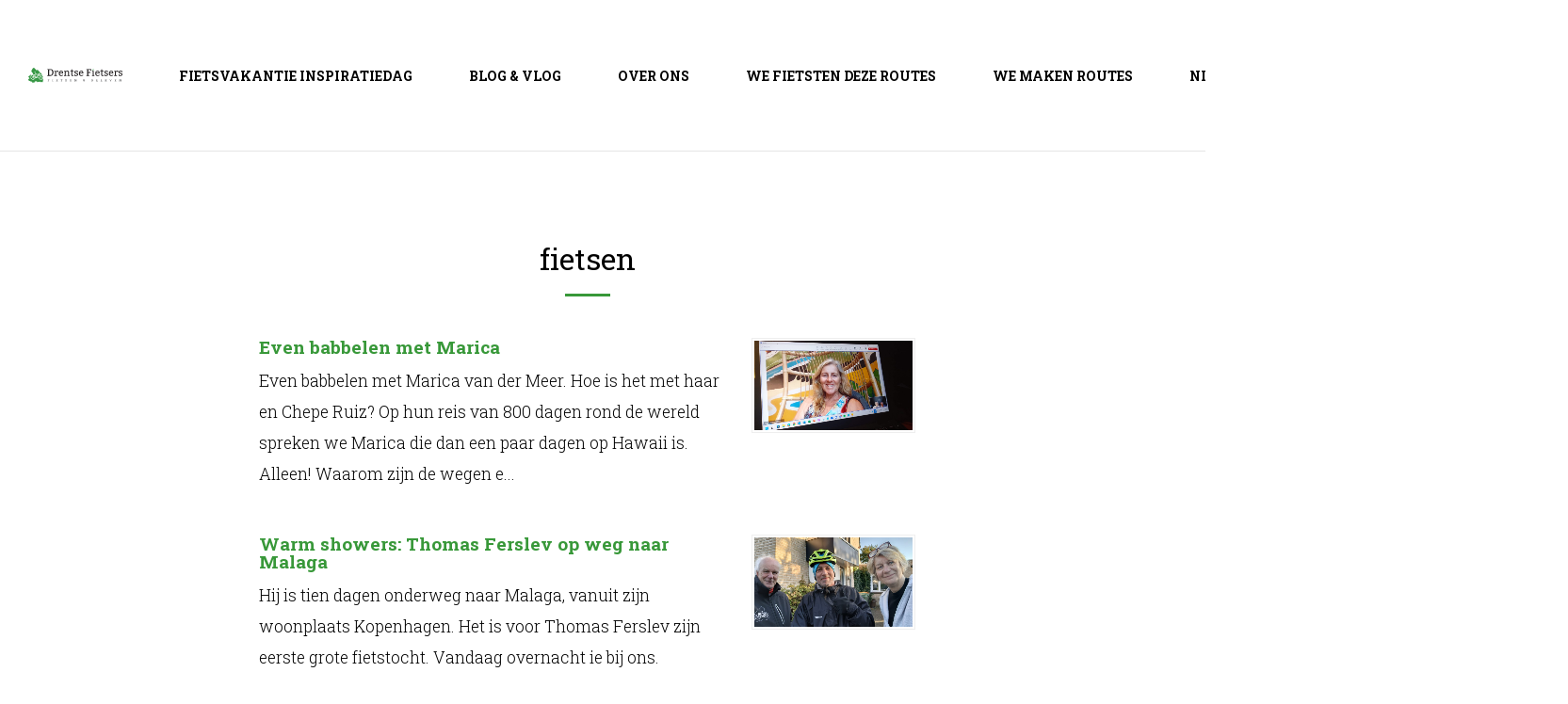

--- FILE ---
content_type: text/html; charset=UTF-8
request_url: https://drentsefietsers.nl/tag/fietsen/
body_size: 41017
content:
<!DOCTYPE html>
<html lang="nl-NL">
<head>
	<meta charset="UTF-8">
	<meta http-equiv="X-UA-Compatible" content="IE=edge">
	<meta name="viewport" content="width=device-width,initial-scale=1">
	<link rel="profile" href="http://gmpg.org/xfn/11">
	<link rel="pingback" href="https://drentsefietsers.nl/xmlrpc.php">
	<link rel="apple-touch-icon" sizes="180x180" href="https://drentsefietsers.nl/wp-content/themes/drentsefietsers/assets/images/icons/apple-touch-icon.png">
	<link rel="icon" type="image/png" sizes="32x32" href="https://drentsefietsers.nl/wp-content/themes/drentsefietsers/assets/images/icons/favicon-32x32.png">
	<link rel="icon" type="image/png" sizes="16x16" href="https://drentsefietsers.nl/wp-content/themes/drentsefietsers/assets/images/icons/favicon-16x16.png">
	<link rel="mask-icon" href="https://drentsefietsers.nl/wp-content/themes/drentsefietsers/assets/images/icons/safari-pinned-tab.svg" color="#5bbad5">
	<meta name="msapplication-TileColor" content="#da532c">
	<meta name="theme-color" content="#ffffff">
	<meta name='robots' content='index, follow, max-image-preview:large, max-snippet:-1, max-video-preview:-1' />
	<style>img:is([sizes="auto" i], [sizes^="auto," i]) { contain-intrinsic-size: 3000px 1500px }</style>
	
	<!-- This site is optimized with the Yoast SEO plugin v26.0 - https://yoast.com/wordpress/plugins/seo/ -->
	<title>fietsen Archieven - Drentse Fietsers</title>
	<link rel="canonical" href="https://drentsefietsers.nl/tag/fietsen/" />
	<meta property="og:locale" content="nl_NL" />
	<meta property="og:type" content="article" />
	<meta property="og:title" content="fietsen Archieven - Drentse Fietsers" />
	<meta property="og:url" content="https://drentsefietsers.nl/tag/fietsen/" />
	<meta property="og:site_name" content="Drentse Fietsers" />
	<meta name="twitter:card" content="summary_large_image" />
	<meta name="twitter:site" content="@drentsefietsers" />
	<script type="application/ld+json" class="yoast-schema-graph">{"@context":"https://schema.org","@graph":[{"@type":"CollectionPage","@id":"https://drentsefietsers.nl/tag/fietsen/","url":"https://drentsefietsers.nl/tag/fietsen/","name":"fietsen Archieven - Drentse Fietsers","isPartOf":{"@id":"https://drentsefietsers.nl/#website"},"primaryImageOfPage":{"@id":"https://drentsefietsers.nl/tag/fietsen/#primaryimage"},"image":{"@id":"https://drentsefietsers.nl/tag/fietsen/#primaryimage"},"thumbnailUrl":"https://drentsefietsers.nl/wp-content/uploads/2025/07/WhatsApp-Image-2025-07-16-at-15.59.01.jpeg","breadcrumb":{"@id":"https://drentsefietsers.nl/tag/fietsen/#breadcrumb"},"inLanguage":"nl-NL"},{"@type":"ImageObject","inLanguage":"nl-NL","@id":"https://drentsefietsers.nl/tag/fietsen/#primaryimage","url":"https://drentsefietsers.nl/wp-content/uploads/2025/07/WhatsApp-Image-2025-07-16-at-15.59.01.jpeg","contentUrl":"https://drentsefietsers.nl/wp-content/uploads/2025/07/WhatsApp-Image-2025-07-16-at-15.59.01.jpeg","width":2048,"height":1155},{"@type":"BreadcrumbList","@id":"https://drentsefietsers.nl/tag/fietsen/#breadcrumb","itemListElement":[{"@type":"ListItem","position":1,"name":"Home","item":"https://drentsefietsers.nl/"},{"@type":"ListItem","position":2,"name":"fietsen"}]},{"@type":"WebSite","@id":"https://drentsefietsers.nl/#website","url":"https://drentsefietsers.nl/","name":"Drentse Fietsers","description":"Fietsen en beleven.","potentialAction":[{"@type":"SearchAction","target":{"@type":"EntryPoint","urlTemplate":"https://drentsefietsers.nl/?s={search_term_string}"},"query-input":{"@type":"PropertyValueSpecification","valueRequired":true,"valueName":"search_term_string"}}],"inLanguage":"nl-NL"}]}</script>
	<!-- / Yoast SEO plugin. -->


<link rel='dns-prefetch' href='//fonts.googleapis.com' />
<link rel="alternate" type="application/rss+xml" title="Drentse Fietsers &raquo; fietsen tag feed" href="https://drentsefietsers.nl/tag/fietsen/feed/" />
		<!-- This site uses the Google Analytics by MonsterInsights plugin v9.8.0 - Using Analytics tracking - https://www.monsterinsights.com/ -->
		<!-- Opmerking: MonsterInsights is momenteel niet geconfigureerd op deze site. De site eigenaar moet authenticeren met Google Analytics in de MonsterInsights instellingen scherm. -->
					<!-- No tracking code set -->
				<!-- / Google Analytics by MonsterInsights -->
		<link rel='stylesheet' id='wp-block-library-css' href='https://drentsefietsers.nl/wp-includes/css/dist/block-library/style.min.css?ver=6.8.3' type='text/css' media='all' />
<style id='classic-theme-styles-inline-css' type='text/css'>
/*! This file is auto-generated */
.wp-block-button__link{color:#fff;background-color:#32373c;border-radius:9999px;box-shadow:none;text-decoration:none;padding:calc(.667em + 2px) calc(1.333em + 2px);font-size:1.125em}.wp-block-file__button{background:#32373c;color:#fff;text-decoration:none}
</style>
<link rel='stylesheet' id='create-block-document-block-css' href='https://drentsefietsers.nl/wp-content/plugins/document/build/style-index.css?ver=1700054250' type='text/css' media='all' />
<style id='global-styles-inline-css' type='text/css'>
:root{--wp--preset--aspect-ratio--square: 1;--wp--preset--aspect-ratio--4-3: 4/3;--wp--preset--aspect-ratio--3-4: 3/4;--wp--preset--aspect-ratio--3-2: 3/2;--wp--preset--aspect-ratio--2-3: 2/3;--wp--preset--aspect-ratio--16-9: 16/9;--wp--preset--aspect-ratio--9-16: 9/16;--wp--preset--color--black: #000000;--wp--preset--color--cyan-bluish-gray: #abb8c3;--wp--preset--color--white: #ffffff;--wp--preset--color--pale-pink: #f78da7;--wp--preset--color--vivid-red: #cf2e2e;--wp--preset--color--luminous-vivid-orange: #ff6900;--wp--preset--color--luminous-vivid-amber: #fcb900;--wp--preset--color--light-green-cyan: #7bdcb5;--wp--preset--color--vivid-green-cyan: #00d084;--wp--preset--color--pale-cyan-blue: #8ed1fc;--wp--preset--color--vivid-cyan-blue: #0693e3;--wp--preset--color--vivid-purple: #9b51e0;--wp--preset--gradient--vivid-cyan-blue-to-vivid-purple: linear-gradient(135deg,rgba(6,147,227,1) 0%,rgb(155,81,224) 100%);--wp--preset--gradient--light-green-cyan-to-vivid-green-cyan: linear-gradient(135deg,rgb(122,220,180) 0%,rgb(0,208,130) 100%);--wp--preset--gradient--luminous-vivid-amber-to-luminous-vivid-orange: linear-gradient(135deg,rgba(252,185,0,1) 0%,rgba(255,105,0,1) 100%);--wp--preset--gradient--luminous-vivid-orange-to-vivid-red: linear-gradient(135deg,rgba(255,105,0,1) 0%,rgb(207,46,46) 100%);--wp--preset--gradient--very-light-gray-to-cyan-bluish-gray: linear-gradient(135deg,rgb(238,238,238) 0%,rgb(169,184,195) 100%);--wp--preset--gradient--cool-to-warm-spectrum: linear-gradient(135deg,rgb(74,234,220) 0%,rgb(151,120,209) 20%,rgb(207,42,186) 40%,rgb(238,44,130) 60%,rgb(251,105,98) 80%,rgb(254,248,76) 100%);--wp--preset--gradient--blush-light-purple: linear-gradient(135deg,rgb(255,206,236) 0%,rgb(152,150,240) 100%);--wp--preset--gradient--blush-bordeaux: linear-gradient(135deg,rgb(254,205,165) 0%,rgb(254,45,45) 50%,rgb(107,0,62) 100%);--wp--preset--gradient--luminous-dusk: linear-gradient(135deg,rgb(255,203,112) 0%,rgb(199,81,192) 50%,rgb(65,88,208) 100%);--wp--preset--gradient--pale-ocean: linear-gradient(135deg,rgb(255,245,203) 0%,rgb(182,227,212) 50%,rgb(51,167,181) 100%);--wp--preset--gradient--electric-grass: linear-gradient(135deg,rgb(202,248,128) 0%,rgb(113,206,126) 100%);--wp--preset--gradient--midnight: linear-gradient(135deg,rgb(2,3,129) 0%,rgb(40,116,252) 100%);--wp--preset--font-size--small: 13px;--wp--preset--font-size--medium: 20px;--wp--preset--font-size--large: 36px;--wp--preset--font-size--x-large: 42px;--wp--preset--spacing--20: 0.44rem;--wp--preset--spacing--30: 0.67rem;--wp--preset--spacing--40: 1rem;--wp--preset--spacing--50: 1.5rem;--wp--preset--spacing--60: 2.25rem;--wp--preset--spacing--70: 3.38rem;--wp--preset--spacing--80: 5.06rem;--wp--preset--shadow--natural: 6px 6px 9px rgba(0, 0, 0, 0.2);--wp--preset--shadow--deep: 12px 12px 50px rgba(0, 0, 0, 0.4);--wp--preset--shadow--sharp: 6px 6px 0px rgba(0, 0, 0, 0.2);--wp--preset--shadow--outlined: 6px 6px 0px -3px rgba(255, 255, 255, 1), 6px 6px rgba(0, 0, 0, 1);--wp--preset--shadow--crisp: 6px 6px 0px rgba(0, 0, 0, 1);}:where(.is-layout-flex){gap: 0.5em;}:where(.is-layout-grid){gap: 0.5em;}body .is-layout-flex{display: flex;}.is-layout-flex{flex-wrap: wrap;align-items: center;}.is-layout-flex > :is(*, div){margin: 0;}body .is-layout-grid{display: grid;}.is-layout-grid > :is(*, div){margin: 0;}:where(.wp-block-columns.is-layout-flex){gap: 2em;}:where(.wp-block-columns.is-layout-grid){gap: 2em;}:where(.wp-block-post-template.is-layout-flex){gap: 1.25em;}:where(.wp-block-post-template.is-layout-grid){gap: 1.25em;}.has-black-color{color: var(--wp--preset--color--black) !important;}.has-cyan-bluish-gray-color{color: var(--wp--preset--color--cyan-bluish-gray) !important;}.has-white-color{color: var(--wp--preset--color--white) !important;}.has-pale-pink-color{color: var(--wp--preset--color--pale-pink) !important;}.has-vivid-red-color{color: var(--wp--preset--color--vivid-red) !important;}.has-luminous-vivid-orange-color{color: var(--wp--preset--color--luminous-vivid-orange) !important;}.has-luminous-vivid-amber-color{color: var(--wp--preset--color--luminous-vivid-amber) !important;}.has-light-green-cyan-color{color: var(--wp--preset--color--light-green-cyan) !important;}.has-vivid-green-cyan-color{color: var(--wp--preset--color--vivid-green-cyan) !important;}.has-pale-cyan-blue-color{color: var(--wp--preset--color--pale-cyan-blue) !important;}.has-vivid-cyan-blue-color{color: var(--wp--preset--color--vivid-cyan-blue) !important;}.has-vivid-purple-color{color: var(--wp--preset--color--vivid-purple) !important;}.has-black-background-color{background-color: var(--wp--preset--color--black) !important;}.has-cyan-bluish-gray-background-color{background-color: var(--wp--preset--color--cyan-bluish-gray) !important;}.has-white-background-color{background-color: var(--wp--preset--color--white) !important;}.has-pale-pink-background-color{background-color: var(--wp--preset--color--pale-pink) !important;}.has-vivid-red-background-color{background-color: var(--wp--preset--color--vivid-red) !important;}.has-luminous-vivid-orange-background-color{background-color: var(--wp--preset--color--luminous-vivid-orange) !important;}.has-luminous-vivid-amber-background-color{background-color: var(--wp--preset--color--luminous-vivid-amber) !important;}.has-light-green-cyan-background-color{background-color: var(--wp--preset--color--light-green-cyan) !important;}.has-vivid-green-cyan-background-color{background-color: var(--wp--preset--color--vivid-green-cyan) !important;}.has-pale-cyan-blue-background-color{background-color: var(--wp--preset--color--pale-cyan-blue) !important;}.has-vivid-cyan-blue-background-color{background-color: var(--wp--preset--color--vivid-cyan-blue) !important;}.has-vivid-purple-background-color{background-color: var(--wp--preset--color--vivid-purple) !important;}.has-black-border-color{border-color: var(--wp--preset--color--black) !important;}.has-cyan-bluish-gray-border-color{border-color: var(--wp--preset--color--cyan-bluish-gray) !important;}.has-white-border-color{border-color: var(--wp--preset--color--white) !important;}.has-pale-pink-border-color{border-color: var(--wp--preset--color--pale-pink) !important;}.has-vivid-red-border-color{border-color: var(--wp--preset--color--vivid-red) !important;}.has-luminous-vivid-orange-border-color{border-color: var(--wp--preset--color--luminous-vivid-orange) !important;}.has-luminous-vivid-amber-border-color{border-color: var(--wp--preset--color--luminous-vivid-amber) !important;}.has-light-green-cyan-border-color{border-color: var(--wp--preset--color--light-green-cyan) !important;}.has-vivid-green-cyan-border-color{border-color: var(--wp--preset--color--vivid-green-cyan) !important;}.has-pale-cyan-blue-border-color{border-color: var(--wp--preset--color--pale-cyan-blue) !important;}.has-vivid-cyan-blue-border-color{border-color: var(--wp--preset--color--vivid-cyan-blue) !important;}.has-vivid-purple-border-color{border-color: var(--wp--preset--color--vivid-purple) !important;}.has-vivid-cyan-blue-to-vivid-purple-gradient-background{background: var(--wp--preset--gradient--vivid-cyan-blue-to-vivid-purple) !important;}.has-light-green-cyan-to-vivid-green-cyan-gradient-background{background: var(--wp--preset--gradient--light-green-cyan-to-vivid-green-cyan) !important;}.has-luminous-vivid-amber-to-luminous-vivid-orange-gradient-background{background: var(--wp--preset--gradient--luminous-vivid-amber-to-luminous-vivid-orange) !important;}.has-luminous-vivid-orange-to-vivid-red-gradient-background{background: var(--wp--preset--gradient--luminous-vivid-orange-to-vivid-red) !important;}.has-very-light-gray-to-cyan-bluish-gray-gradient-background{background: var(--wp--preset--gradient--very-light-gray-to-cyan-bluish-gray) !important;}.has-cool-to-warm-spectrum-gradient-background{background: var(--wp--preset--gradient--cool-to-warm-spectrum) !important;}.has-blush-light-purple-gradient-background{background: var(--wp--preset--gradient--blush-light-purple) !important;}.has-blush-bordeaux-gradient-background{background: var(--wp--preset--gradient--blush-bordeaux) !important;}.has-luminous-dusk-gradient-background{background: var(--wp--preset--gradient--luminous-dusk) !important;}.has-pale-ocean-gradient-background{background: var(--wp--preset--gradient--pale-ocean) !important;}.has-electric-grass-gradient-background{background: var(--wp--preset--gradient--electric-grass) !important;}.has-midnight-gradient-background{background: var(--wp--preset--gradient--midnight) !important;}.has-small-font-size{font-size: var(--wp--preset--font-size--small) !important;}.has-medium-font-size{font-size: var(--wp--preset--font-size--medium) !important;}.has-large-font-size{font-size: var(--wp--preset--font-size--large) !important;}.has-x-large-font-size{font-size: var(--wp--preset--font-size--x-large) !important;}
:where(.wp-block-post-template.is-layout-flex){gap: 1.25em;}:where(.wp-block-post-template.is-layout-grid){gap: 1.25em;}
:where(.wp-block-columns.is-layout-flex){gap: 2em;}:where(.wp-block-columns.is-layout-grid){gap: 2em;}
:root :where(.wp-block-pullquote){font-size: 1.5em;line-height: 1.6;}
</style>
<link rel='stylesheet' id='roboto-slab-css' href='https://fonts.googleapis.com/css?family=Roboto+Slab%3A300%2C400%2C700&#038;ver=0.0.6' type='text/css' media='all' />
<link rel='stylesheet' id='font-awesome-css' href='https://drentsefietsers.nl/wp-content/plugins/types/vendor/toolset/toolset-common/res/lib/font-awesome/css/font-awesome.min.css?ver=4.7.0' type='text/css' media='screen' />
<link rel='stylesheet' id='bootstrap-css' href='https://drentsefietsers.nl/wp-content/themes/drentsefietsers/assets/vendor/bootstrap/css/bootstrap.min.css?ver=0.0.6' type='text/css' media='all' />
<link rel='stylesheet' id='animate-css' href='https://drentsefietsers.nl/wp-content/themes/drentsefietsers/assets/vendor/animate/animate.css?ver=0.0.6' type='text/css' media='all' />
<link rel='stylesheet' id='jquery-fancybox-css' href='https://drentsefietsers.nl/wp-content/themes/drentsefietsers/assets/vendor/jquery-fancybox/jquery.fancybox.min.css?ver=0.0.6' type='text/css' media='all' />
<link rel='stylesheet' id='flickity-css' href='https://drentsefietsers.nl/wp-content/themes/drentsefietsers/assets/vendor/flickity/flickity.css?ver=0.0.6' type='text/css' media='all' />
<link rel='stylesheet' id='global-css' href='https://drentsefietsers.nl/wp-content/themes/drentsefietsers/assets/css/global.css?ver=0.0.6' type='text/css' media='all' />
<link rel='stylesheet' id='desktop-css' href='https://drentsefietsers.nl/wp-content/themes/drentsefietsers/assets/css/desktop.css?ver=0.0.6' type='text/css' media='all' />
<link rel='stylesheet' id='tablet-css' href='https://drentsefietsers.nl/wp-content/themes/drentsefietsers/assets/css/tablet.css?ver=0.0.6' type='text/css' media='all' />
<link rel='stylesheet' id='mobile-css' href='https://drentsefietsers.nl/wp-content/themes/drentsefietsers/assets/css/mobile.css?ver=0.0.6' type='text/css' media='all' />
<script type="text/javascript" src="https://drentsefietsers.nl/wp-content/themes/drentsefietsers/assets/vendor/jquery/jquery.min.js?ver=0.0.6" id="jquery-js"></script>
<script type="text/javascript" src="https://drentsefietsers.nl/wp-content/plugins/document/assets/pdfobject.min.js?ver=1" id="document-pdf-object-js"></script>
<link rel="https://api.w.org/" href="https://drentsefietsers.nl/wp-json/" /><link rel="alternate" title="JSON" type="application/json" href="https://drentsefietsers.nl/wp-json/wp/v2/tags/32" /><link rel="EditURI" type="application/rsd+xml" title="RSD" href="https://drentsefietsers.nl/xmlrpc.php?rsd" />
	<script src="https://code.jquery.com/jquery-3.6.0.min.js"></script>
</head>
<body class="archive tag tag-fietsen tag-32 wp-theme-drentsefietsers" itemscope="" itemtype="http://schema.org/WebPage">
<header id="header">
	<button type="button" id="nav-toggle" class="class-toggle"
			data-target="html"
			data-class="nav-open">
		<span></span>
		<span></span>
	</button>
	<a href="https://drentsefietsers.nl" title="Drentse Fietsers" id="header__logo">
		<img src="https://drentsefietsers.nl/wp-content/themes/drentsefietsers/assets/images/logo.svg" alt="Drentse Fietsers">
	</a>
	
	<nav id="nav" role="navigation">
		<ul class="nav__items"><li class="nav__item"><a href="https://drentsefietsers.nl/fietsvakantie-inspiratiedag/" title="Fietsvakantie Inspiratiedag"><span>Fietsvakantie Inspiratiedag</span></a></li>
<li class="nav__item"><a href="https://drentsefietsers.nl/./blog-vlog/" title="Blog &amp; vlog"><span>Blog &amp; vlog</span></a></li>
<li class="nav__item"><a href="https://drentsefietsers.nl/over-ons/" title="Over ons"><span>Over ons</span></a></li>
<li class="nav__item"><a href="https://drentsefietsers.nl/route" title="We fietsten deze routes"><span>We fietsten deze routes</span></a></li>
<li class="nav__item nav__item--has-sub"><a href="https://drentsefietsers.nl/we-maken-routes/" title="We maken routes"><span>We maken routes</span></a>
<div class="nav__sub-level nav__sub-level--1">
<ul>
	<li class="nav__item"><a href="https://drentsefietsers.nl/we-maken-routes/" title="We maken routes"><span>We maken routes</span></a></li>
	<li class="nav__item"><a href="https://drentsefietsers.nl/streekgids-fietsactief/" title="Streekgids FietsActief                                          Hondsrug en Hunzevallei"><span>Streekgids FietsActief                                          Hondsrug en Hunzevallei</span></a></li>
	<li class="nav__item"><a href="https://drentsefietsers.nl/rondje-hondsrug-langeafstands-en-dagtochten/" title="Rondje Hondsrug"><span>Rondje Hondsrug</span></a></li>
	<li class="nav__item"><a href="https://drentsefietsers.nl/waterzwaardfietsroute/" title="Waterzwaardfietsroute"><span>Waterzwaardfietsroute</span></a></li>
	<li class="nav__item"><a href="https://drentsefietsers.nl/de-grootste-bankoverval-aller-tijden/" title="De grootste bankoverval aller tijden"><span>De grootste bankoverval aller tijden</span></a></li>
	<li class="nav__item"><a href="https://drentsefietsers.nl/rondje-drenthe-rondje-groningen-rondje-friesland/" title="Rondje Drenthe, Rondje Groningen, Rondje Friesland"><span>Rondje Drenthe, Rondje Groningen, Rondje Friesland</span></a></li>
	<li class="nav__item"><a href="https://drentsefietsers.nl/routes-op-maat/" title="Routes op maat"><span>Routes op maat</span></a></li>
</ul>
</div>
</li>
<li class="nav__item"><a href="https://drentsefietsers.nl/nieuwsbrief/" title="Nieuwsbrief Rondje Fietsen"><span>Nieuwsbrief Rondje Fietsen</span></a></li>
<li class="nav__item"><a href="https://drentsefietsers.nl/contact/" title="Contact"><span>Contact</span></a></li>
</ul>	</nav>
</header>
<main id="main" role="main">	<div class="container padded-xl">
		<div class="row justify-content-center">
			<div class="col-md-8 pr-md-5">
				<div class="row">
					<div class="col-12">
						<h1 class="page-title">fietsen</h1>
					</div>
				</div>
									<div class="row">
						<div class="col-12">
															<div class="blog-item mb-5">
																		<div class="blog-item__meta">
										<a href="https://drentsefietsers.nl/blog-vlog/2025/07/16/even-babbelen-met-marica/" title="Even babbelen met Marica" class="link-block">
											<div class="blog-item__meta__image">
																									<figure class="aspect ratio-16x9">
														<img width="1024" height="578" src="https://drentsefietsers.nl/wp-content/uploads/2025/07/WhatsApp-Image-2025-07-16-at-15.59.01-1024x578.jpeg" class="attachment-large size-large wp-post-image" alt="" decoding="async" fetchpriority="high" srcset="https://drentsefietsers.nl/wp-content/uploads/2025/07/WhatsApp-Image-2025-07-16-at-15.59.01-1024x578.jpeg 1024w, https://drentsefietsers.nl/wp-content/uploads/2025/07/WhatsApp-Image-2025-07-16-at-15.59.01-300x169.jpeg 300w, https://drentsefietsers.nl/wp-content/uploads/2025/07/WhatsApp-Image-2025-07-16-at-15.59.01-768x433.jpeg 768w, https://drentsefietsers.nl/wp-content/uploads/2025/07/WhatsApp-Image-2025-07-16-at-15.59.01-1536x866.jpeg 1536w, https://drentsefietsers.nl/wp-content/uploads/2025/07/WhatsApp-Image-2025-07-16-at-15.59.01.jpeg 2048w" sizes="(max-width: 1024px) 100vw, 1024px" />													</figure>
																							</div>
											<div class="blog-item__meta__title as-h2">Even babbelen met Marica</div>
											<p class="blog-item__meta__description">Even babbelen met Marica van der Meer. Hoe is het met haar en Chepe Ruiz? Op hun reis van 800 dagen rond de wereld spreken we Marica die dan een paar dagen op Hawaii is. Alleen! Waarom zijn de wegen e...</p>
										</a>
									</div>
								</div>
															<div class="blog-item mb-5">
																		<div class="blog-item__meta">
										<a href="https://drentsefietsers.nl/blog-vlog/2024/10/11/warm-showers-thomas-ferslev/" title="Warm showers: Thomas Ferslev op weg naar Malaga" class="link-block">
											<div class="blog-item__meta__image">
																									<figure class="aspect ratio-16x9">
														<img width="1024" height="577" src="https://drentsefietsers.nl/wp-content/uploads/2024/10/IMG20241011090755-1-1024x577.jpg" class="attachment-large size-large wp-post-image" alt="" decoding="async" srcset="https://drentsefietsers.nl/wp-content/uploads/2024/10/IMG20241011090755-1-1024x577.jpg 1024w, https://drentsefietsers.nl/wp-content/uploads/2024/10/IMG20241011090755-1-300x169.jpg 300w, https://drentsefietsers.nl/wp-content/uploads/2024/10/IMG20241011090755-1-768x433.jpg 768w, https://drentsefietsers.nl/wp-content/uploads/2024/10/IMG20241011090755-1-1536x866.jpg 1536w, https://drentsefietsers.nl/wp-content/uploads/2024/10/IMG20241011090755-1-2048x1155.jpg 2048w" sizes="(max-width: 1024px) 100vw, 1024px" />													</figure>
																							</div>
											<div class="blog-item__meta__title as-h2">Warm showers: Thomas Ferslev op weg naar Malaga</div>
											<p class="blog-item__meta__description">Hij is tien dagen onderweg naar Malaga, vanuit zijn woonplaats Kopenhagen. Het is voor Thomas Ferslev zijn eerste grote fietstocht. Vandaag overnacht ie bij ons. &#8220;Eigenlijk fiets ik nooit. Maar ...</p>
										</a>
									</div>
								</div>
															<div class="blog-item mb-5">
																		<div class="blog-item__meta">
										<a href="https://drentsefietsers.nl/blog-vlog/2024/10/08/het-was-weer-genieten-tijdens-de-6e-drentse-fietsers-fietstocht/" title="Genieten tijdens de 6e Drentse Fietsers Fietstocht!" class="link-block">
											<div class="blog-item__meta__image">
																									<figure class="aspect ratio-16x9">
														<img width="1024" height="509" src="https://drentsefietsers.nl/wp-content/uploads/2024/10/WhatsApp-Image-2024-10-06-at-18.34.48c-scaled-e1728417970104-1024x509.jpeg" class="attachment-large size-large wp-post-image" alt="" decoding="async" srcset="https://drentsefietsers.nl/wp-content/uploads/2024/10/WhatsApp-Image-2024-10-06-at-18.34.48c-scaled-e1728417970104-1024x509.jpeg 1024w, https://drentsefietsers.nl/wp-content/uploads/2024/10/WhatsApp-Image-2024-10-06-at-18.34.48c-scaled-e1728417970104-300x149.jpeg 300w, https://drentsefietsers.nl/wp-content/uploads/2024/10/WhatsApp-Image-2024-10-06-at-18.34.48c-scaled-e1728417970104-768x382.jpeg 768w, https://drentsefietsers.nl/wp-content/uploads/2024/10/WhatsApp-Image-2024-10-06-at-18.34.48c-scaled-e1728417970104-1536x763.jpeg 1536w, https://drentsefietsers.nl/wp-content/uploads/2024/10/WhatsApp-Image-2024-10-06-at-18.34.48c-scaled-e1728417970104.jpeg 1584w" sizes="(max-width: 1024px) 100vw, 1024px" />													</figure>
																							</div>
											<div class="blog-item__meta__title as-h2">Genieten tijdens de 6e Drentse Fietsers Fietstocht!</div>
											<p class="blog-item__meta__description">Met veel plezier kijken we terug op de 6e editie van Drentse Fietsers Fietstocht op 6 oktober 2024.Deze keer met als thema: de Hondsrug. Enno Bregman fietste deze dag met ons mee, een man die enorm ve...</p>
										</a>
									</div>
								</div>
															<div class="blog-item mb-5">
																		<div class="blog-item__meta">
										<a href="https://drentsefietsers.nl/blog-vlog/2024/09/11/warm-showers-lionel-doet-rondje-europa/" title="Warm Showers: Lionel doet Rondje Europa" class="link-block">
											<div class="blog-item__meta__image">
																									<figure class="aspect ratio-16x9">
														<img width="1024" height="578" src="https://drentsefietsers.nl/wp-content/uploads/2024/09/IMG20240911084927-1024x578.jpg" class="attachment-large size-large wp-post-image" alt="" decoding="async" loading="lazy" srcset="https://drentsefietsers.nl/wp-content/uploads/2024/09/IMG20240911084927-1024x578.jpg 1024w, https://drentsefietsers.nl/wp-content/uploads/2024/09/IMG20240911084927-300x169.jpg 300w, https://drentsefietsers.nl/wp-content/uploads/2024/09/IMG20240911084927-768x433.jpg 768w, https://drentsefietsers.nl/wp-content/uploads/2024/09/IMG20240911084927-1536x866.jpg 1536w, https://drentsefietsers.nl/wp-content/uploads/2024/09/IMG20240911084927-2048x1155.jpg 2048w" sizes="auto, (max-width: 1024px) 100vw, 1024px" />													</figure>
																							</div>
											<div class="blog-item__meta__title as-h2">Warm Showers: Lionel doet Rondje Europa</div>
											<p class="blog-item__meta__description">Een Fransman te gast&#8230; dat bleek lastig communiceren!We deden alledrie goed ons best. Ons steenkolenfrans bleek beter dan zijn Engels. Maar ach, fietsers onder elkaar, je begrijpt elkaar snel.En ...</p>
										</a>
									</div>
								</div>
															<div class="blog-item mb-5">
																		<div class="blog-item__meta">
										<a href="https://drentsefietsers.nl/blog-vlog/2024/09/08/zonnig-dwingelderveld-na-de-storm/" title="Zonnig Dwingelderveld, na de storm" class="link-block">
											<div class="blog-item__meta__image">
																									<figure class="aspect ratio-16x9">
														<img width="1024" height="768" src="https://drentsefietsers.nl/wp-content/uploads/2024/09/DJI_0095-1024x768.jpg" class="attachment-large size-large wp-post-image" alt="" decoding="async" loading="lazy" srcset="https://drentsefietsers.nl/wp-content/uploads/2024/09/DJI_0095-1024x768.jpg 1024w, https://drentsefietsers.nl/wp-content/uploads/2024/09/DJI_0095-300x225.jpg 300w, https://drentsefietsers.nl/wp-content/uploads/2024/09/DJI_0095-768x576.jpg 768w, https://drentsefietsers.nl/wp-content/uploads/2024/09/DJI_0095-1536x1152.jpg 1536w, https://drentsefietsers.nl/wp-content/uploads/2024/09/DJI_0095-2048x1536.jpg 2048w" sizes="auto, (max-width: 1024px) 100vw, 1024px" />													</figure>
																							</div>
											<div class="blog-item__meta__title as-h2">Zonnig Dwingelderveld, na de storm</div>
											<p class="blog-item__meta__description">Was het de laatste échte zomerdag van het jaar? We waren in ieder geval niet de enigen die zaterdagmiddag 7 september nog even een eindje gingen fietsen. Een prachtige dag met volop zon. Het was gewo...</p>
										</a>
									</div>
								</div>
															<div class="blog-item mb-5">
																		<div class="blog-item__meta">
										<a href="https://drentsefietsers.nl/blog-vlog/2024/06/18/hoe-is-het-met-marica-en-chepe/" title="Online babbelen: hoe is het met Marica en Chepe?" class="link-block">
											<div class="blog-item__meta__image">
																									<figure class="aspect ratio-16x9">
														<img width="767" height="681" src="https://drentsefietsers.nl/wp-content/uploads/2024/06/438093855_10161164794034383_8233596826623952975_nb.jpg" class="attachment-large size-large wp-post-image" alt="" decoding="async" loading="lazy" srcset="https://drentsefietsers.nl/wp-content/uploads/2024/06/438093855_10161164794034383_8233596826623952975_nb.jpg 767w, https://drentsefietsers.nl/wp-content/uploads/2024/06/438093855_10161164794034383_8233596826623952975_nb-300x266.jpg 300w" sizes="auto, (max-width: 767px) 100vw, 767px" />													</figure>
																							</div>
											<div class="blog-item__meta__title as-h2">Online babbelen: hoe is het met Marica en Chepe?</div>
											<p class="blog-item__meta__description">Hoe is het met Marica en Chepe? Op 1 april 2024 vertrokken ze vanuit Workum voor hun reis van 800 dagen rond de wereld. De zon achterna!De tweede fietsdag leidde naar Hoogeveen, ze hebben bij ons over...</p>
										</a>
									</div>
								</div>
															<div class="blog-item mb-5">
																		<div class="blog-item__meta">
										<a href="https://drentsefietsers.nl/blog-vlog/2024/06/02/warm-showers-jens-op-weg-naar-trondheim/" title="Warm Showers: Jens op weg naar Trondheim" class="link-block">
											<div class="blog-item__meta__image">
																									<figure class="aspect ratio-16x9">
														<img width="840" height="1024" src="https://drentsefietsers.nl/wp-content/uploads/2024/06/IMG20240601182657b-840x1024.jpg" class="attachment-large size-large wp-post-image" alt="" decoding="async" loading="lazy" srcset="https://drentsefietsers.nl/wp-content/uploads/2024/06/IMG20240601182657b-840x1024.jpg 840w, https://drentsefietsers.nl/wp-content/uploads/2024/06/IMG20240601182657b-246x300.jpg 246w, https://drentsefietsers.nl/wp-content/uploads/2024/06/IMG20240601182657b-768x937.jpg 768w, https://drentsefietsers.nl/wp-content/uploads/2024/06/IMG20240601182657b-1259x1536.jpg 1259w, https://drentsefietsers.nl/wp-content/uploads/2024/06/IMG20240601182657b-1679x2048.jpg 1679w" sizes="auto, (max-width: 840px) 100vw, 840px" />													</figure>
																							</div>
											<div class="blog-item__meta__title as-h2">Warm Showers: Jens op weg naar Trondheim</div>
											<p class="blog-item__meta__description">Jens Rummens. Geboren in Antwerpen, woont en studeeert in Amsterdam. Heeft net z&#8217;n bachelor gehaald van z&#8217;n studie Filosofie. Gaat nu even andere dingen doen. Fietsen!Zaterdag was z&#8217;...</p>
										</a>
									</div>
								</div>
															<div class="blog-item mb-5">
																		<div class="blog-item__meta">
										<a href="https://drentsefietsers.nl/blog-vlog/2024/05/19/elfstatentocht-of-rondje-jubbega/" title="Elfstatentocht / Rondje Jubbega" class="link-block">
											<div class="blog-item__meta__image">
																									<figure class="aspect ratio-16x9">
														<img width="1024" height="768" src="https://drentsefietsers.nl/wp-content/uploads/2024/05/DJI_0607-1024x768.jpg" class="attachment-large size-large wp-post-image" alt="" decoding="async" loading="lazy" srcset="https://drentsefietsers.nl/wp-content/uploads/2024/05/DJI_0607-1024x768.jpg 1024w, https://drentsefietsers.nl/wp-content/uploads/2024/05/DJI_0607-300x225.jpg 300w, https://drentsefietsers.nl/wp-content/uploads/2024/05/DJI_0607-768x576.jpg 768w, https://drentsefietsers.nl/wp-content/uploads/2024/05/DJI_0607-1536x1152.jpg 1536w, https://drentsefietsers.nl/wp-content/uploads/2024/05/DJI_0607-2048x1536.jpg 2048w" sizes="auto, (max-width: 1024px) 100vw, 1024px" />													</figure>
																							</div>
											<div class="blog-item__meta__title as-h2">Elfstatentocht / Rondje Jubbega</div>
											<p class="blog-item__meta__description">In een Streekgids van FietsActief lazen we over de Elfstatentocht III, een route waarbij: &#8220;je kennis maakt met de Friese buitenplaatsen, adelijke landgoederen en prachtig aangelegde parken.&#822...</p>
										</a>
									</div>
								</div>
															<div class="blog-item mb-5">
																		<div class="blog-item__meta">
										<a href="https://drentsefietsers.nl/blog-vlog/2024/05/17/met-de-fietscaravan-op-pad/" title="Met de fietscaravan op pad" class="link-block">
											<div class="blog-item__meta__image">
																									<figure class="aspect ratio-16x9">
														<img width="1024" height="636" src="https://drentsefietsers.nl/wp-content/uploads/2024/05/IMG20240516080732-1024x636.jpg" class="attachment-large size-large wp-post-image" alt="" decoding="async" loading="lazy" srcset="https://drentsefietsers.nl/wp-content/uploads/2024/05/IMG20240516080732-1024x636.jpg 1024w, https://drentsefietsers.nl/wp-content/uploads/2024/05/IMG20240516080732-300x186.jpg 300w, https://drentsefietsers.nl/wp-content/uploads/2024/05/IMG20240516080732-768x477.jpg 768w, https://drentsefietsers.nl/wp-content/uploads/2024/05/IMG20240516080732-1536x954.jpg 1536w, https://drentsefietsers.nl/wp-content/uploads/2024/05/IMG20240516080732-2048x1273.jpg 2048w" sizes="auto, (max-width: 1024px) 100vw, 1024px" />													</figure>
																							</div>
											<div class="blog-item__meta__title as-h2">Met de fietscaravan op pad</div>
											<p class="blog-item__meta__description">Vanochtend zwaaiden we twee bijzondere gasten uit. Lars en Christy namen contact met ons op via Warmshowers. Of ze met hun fietscaravan in onze tuin mochten overnachten. Dát kon niet, de doorgang naa...</p>
										</a>
									</div>
								</div>
															<div class="blog-item mb-5">
																		<div class="blog-item__meta">
										<a href="https://drentsefietsers.nl/blog-vlog/2022/07/03/rondje-zuidwest-drenthe/" title="Rondje Zuidwest-Drenthe" class="link-block">
											<div class="blog-item__meta__image">
																									<figure class="aspect ratio-16x9">
														<img width="1024" height="768" src="https://drentsefietsers.nl/wp-content/uploads/2022/06/WhatsApp-Image-2022-04-17-at-9.32.55-PM-1-1024x768.jpeg" class="attachment-large size-large wp-post-image" alt="" decoding="async" loading="lazy" srcset="https://drentsefietsers.nl/wp-content/uploads/2022/06/WhatsApp-Image-2022-04-17-at-9.32.55-PM-1.jpeg 1024w, https://drentsefietsers.nl/wp-content/uploads/2022/06/WhatsApp-Image-2022-04-17-at-9.32.55-PM-1-300x225.jpeg 300w, https://drentsefietsers.nl/wp-content/uploads/2022/06/WhatsApp-Image-2022-04-17-at-9.32.55-PM-1-768x576.jpeg 768w" sizes="auto, (max-width: 1024px) 100vw, 1024px" />													</figure>
																							</div>
											<div class="blog-item__meta__title as-h2">Rondje Zuidwest-Drenthe</div>
											<p class="blog-item__meta__description">Je kunt dit rondje van 70 kilometer starten op elke willekeurige punt van de route. Zuidwolde &#8211; Meppel &#8211; Havelte &#8211; Uffelte Wij zijn begonnen in Zuidwolde en we verlaten Zuidwolde via...</p>
										</a>
									</div>
								</div>
															<div class="blog-item mb-5">
																		<div class="blog-item__meta">
										<a href="https://drentsefietsers.nl/blog-vlog/2022/01/26/het-hele-noorden-gastvrij/" title="Het hele noorden: meest gastvrije plek van 2022 in Nederland" class="link-block">
											<div class="blog-item__meta__image">
																									<figure class="aspect ratio-16x9">
														<img width="300" height="300" src="https://drentsefietsers.nl/wp-content/uploads/2022/01/Booking.com-logo.png" class="attachment-large size-large wp-post-image" alt="" decoding="async" loading="lazy" srcset="https://drentsefietsers.nl/wp-content/uploads/2022/01/Booking.com-logo.png 300w, https://drentsefietsers.nl/wp-content/uploads/2022/01/Booking.com-logo-150x150.png 150w" sizes="auto, (max-width: 300px) 100vw, 300px" />													</figure>
																							</div>
											<div class="blog-item__meta__title as-h2">Het hele noorden: meest gastvrije plek van 2022 in Nederland</div>
											<p class="blog-item__meta__description">Booking.com-reizigers beoordeelden hun bestemmingen en nu zijn daar mooie ranglijsten van verschenen. De meest gastvrije regio’s van 2022 zijn de drie noordelijke provincies!Drenthe staat bovenaan, ...</p>
										</a>
									</div>
								</div>
													</div>
					</div>
							</div>
					</div>
	</div>
</main>
<footer id="footer" class="text-secondary">
	<div class="container padded">
		<div class="row">
			<div class="col-6">
				<ul class="footer-inform">
					<li class="footer-inform-li">
						<a class="footer-inform-a">Drentse Fietsers – Erik en Hetty Luppes</a>
					</li>
					<li class="footer-inform-li">
						<a class="footer-inform-a">Hoogeveen</a>
					</li>
					<li class="footer-inform-li">
						<a class="footer-inform-a">Tel – 06-28949355</a>
					</li>
					<li class="footer-inform-li">
						<a class="footer-inform-a">Mail info@drentsefietsers.nl
						</a>
					</li>
				</ul>
			</div>
			<div class="col-6">
				<ul id="footer__social">
					<li>
						<a href="https://www.instagram.com/drentsefietsers/" title="Volg ons op Instagram" rel="noopener">
							<span class="icon fa fa-instagram" aria-hidden="true"></span>
							<span class="sr-only">Volg ons op Instagram</span>
						</a>
					</li>
					<li>
						<a href="https://www.facebook.com/drentsefietsers/" title="Volg ons op Facebook" rel="noopener">
							<span class="icon fa fa-facebook" aria-hidden="true"></span>
							<span class="sr-only">Volg ons op Facebook</span>
						</a>
					</li>
					<li>
						<a href="https://twitter.com/drentsefietsers" title="Volg ons op Twitter" rel="noopener">
							<span class="icon fa fa-twitter" aria-hidden="true"></span>
							<span class="sr-only">Volg ons op Twitter</span>
						</a>
					</li>
				</ul>
			</div>
			<div class="col-12" style="text-align: center;">
				<p class="copy">&copy; Drentse Fietsers &bull; Fietsen en beleven.</p>
			</div>
		</div>
	</div>
</footer>
<script type="speculationrules">
{"prefetch":[{"source":"document","where":{"and":[{"href_matches":"\/*"},{"not":{"href_matches":["\/wp-*.php","\/wp-admin\/*","\/wp-content\/uploads\/*","\/wp-content\/*","\/wp-content\/plugins\/*","\/wp-content\/themes\/drentsefietsers\/*","\/*\\?(.+)"]}},{"not":{"selector_matches":"a[rel~=\"nofollow\"]"}},{"not":{"selector_matches":".no-prefetch, .no-prefetch a"}}]},"eagerness":"conservative"}]}
</script>
<script type="text/javascript" src="https://drentsefietsers.nl/wp-content/themes/drentsefietsers/assets/vendor/bootstrap/js/bootstrap.bundle.min.js?ver=0.0.6" id="bootstrap-js"></script>
<script type="text/javascript" src="https://drentsefietsers.nl/wp-content/themes/drentsefietsers/assets/vendor/jquery-fancybox/jquery.fancybox.min.js?ver=0.0.6" id="jquery-fancybox-js"></script>
<script type="text/javascript" src="https://drentsefietsers.nl/wp-content/themes/drentsefietsers/assets/vendor/flickity/flickity.pkgd.min.js?ver=0.0.6" id="flickity-js"></script>
<script type="text/javascript" src="https://drentsefietsers.nl/wp-content/themes/drentsefietsers/assets/vendor/flickity-bg-lazyload/bg-lazyload.js?ver=0.0.6" id="flickity-bg-lazyload-js"></script>
<script type="text/javascript" src="https://drentsefietsers.nl/wp-content/themes/drentsefietsers/assets/vendor/waypoints/lib/jquery.waypoints.min.js?ver=0.0.6" id="jquery-waypoints-js"></script>
<script type="text/javascript" src="https://drentsefietsers.nl/wp-content/themes/drentsefietsers/assets/js/main.js?ver=0.0.6" id="main-js"></script>
</body>
</html>

--- FILE ---
content_type: text/css
request_url: https://drentsefietsers.nl/wp-content/themes/drentsefietsers/assets/css/global.css?ver=0.0.6
body_size: 18155
content:
/**
 * Drentse Fietsers / Global stylesheet
 *
 * @category    Drentse Fietsers
 * @author      Qlaer
 * @copyright   Copyright (c) 2018 Qlaer
 */
html,
body,
div,
span,
applet,
object,
iframe,
h1,
h2,
h3,
h4,
h5,
h6,
p,
blockquote,
pre,
a,
abbr,
acronym,
address,
big,
cite,
code,
del,
dfn,
em,
img,
ins,
kbd,
q,
s,
samp,
small,
strike,
strong,
sub,
sup,
tt,
var,
b,
u,
i,
center,
dl,
dt,
dd,
ol,
ul,
li,
fieldset,
form,
label,
legend,
table,
caption,
tbody,
tfoot,
thead,
tr,
th,
td,
article,
aside,
canvas,
details,
embed,
figure,
figcaption,
footer,
header,
hgroup,
menu,
nav,
output,
ruby,
section,
summary,
time,
mark,
audio,
video,
input,
button,
select,
textarea {
  background: none;
  outline: none;
  margin: 0;
  padding: 0;
  border: 0;
  font-size: 100%;
  font: inherit;
  vertical-align: baseline;
}
/* HTML5 display-role reset for older browsers */
article,
aside,
details,
figcaption,
figure,
footer,
header,
menu,
nav,
section {
  display: block;
}
body {
  line-height: 1;
}
/* ol, ul {
	list-style: none;
} */
blockquote,
q {
  quotes: none;
}
blockquote:before,
blockquote:after,
q:before,
q:after {
  content: '';
  content: none;
}
table {
  border-collapse: collapse;
  border-spacing: 0;
}
/* general
***********************************************************************************************************************/
* {
  box-sizing: border-box;
}
html {
  height: 100%;
  font-size: 100%;
  overflow-y: scroll;
  font-variant-ligatures: none;
  -webkit-font-smoothing: antialiased;
  -moz-osx-font-smoothing: grayscale;
}
body {
  background: #ffffff;
  color: #000000;
  font-family: 'Roboto Slab', Arial, Helvetica, Sans-Serif;
  font-weight: 300;
  display: flex;
  flex-direction: column;
  min-height: 100vh;
}
a {
  color: #389839;
  text-decoration: underline;
  -webkit-transition: all 100ms ease-in-out;
  transition: all 100ms ease-in-out;
}
a:hover {
  color: #389839;
  text-decoration: none;
}
a.link-block {
  display: block;
  text-decoration: none;
}
h1,
.as-h1 {
  font-size: 2rem;
  font-weight: 400;
  line-height: 1.5em;
  margin-bottom: 30px;
}
h2,
.as-h2 {
  font-size: 1.2rem;
  font-weight: 700;
  margin-bottom: 10px;
}
p {
  font-size: 1.1rem;
  line-height: 1.9em;
  margin-bottom: 25px;
}
p:empty {
  display: none;
}
blockquote {
  border-left: 1px solid rgba(255, 255, 255, 0.2);
  padding-left: 2rem;
}
ul,
ol {
  list-style-position: inside;
  margin-bottom: 30px;
}
ul li,
ol li {
  font-size: 1.1rem;
  line-height: 1.9em;
}
i,
em {
  font-style: italic;
}
b,
strong {
  font-weight: 700;
}
img {
  max-width: 100%;
  height: auto;
  backface-visibility: hidden;
  transition: opacity 300ms cubic-bezier(0.645, 0.045, 0.355, 1);
}
sup {
  font-size: .675em;
}
::-moz-selection {
  background: #389839;
  color: #ffffff;
}
::selection {
  background: #389839;
  color: #ffffff;
}
.alignleft {
  float: left;
  margin-right: 30px;
}
.alignright {
  float: right;
  margin-left: 30px;
}
/* ninja forms
***********************************************************************************************************************/
.nf-error .nf-error-msg {
  font-size: 1.1rem;
  line-height: 1.9em;
}
.nf-field-container p:last-child {
  margin-bottom: 0;
}
/* caption
***********************************************************************************************************************/
.wp-caption {
  clear: both;
  padding-bottom: 25px;
}
.wp-caption-text {
  color: #999999;
  margin-bottom: 0;
}
.wp-caption.aligncenter,
img.aligncenter {
  max-width: 100% !important;
}
.wp-caption.alignleft,
img.alignleft,
.wp-caption.alignright,
img.alignright {
  max-width: 40% !important;
}
/* no margin
***********************************************************************************************************************/
.no-margin {
  margin: 0;
}
/* aspect
***********************************************************************************************************************/
.aspect {
  overflow: hidden;
  position: relative;
}
.aspect img {
  display: block;
  width: 100%;
  height: auto;
  margin: auto;
  position: absolute;
  top: 0;
  bottom: 0;
  left: 0;
  right: 0;
}
.aspect iframe {
  width: 100%;
  height: 100%;
  position: absolute;
  top: 0;
  left: 0;
}
.aspect.ratio-1x1 {
  padding-top: 100%;
}
.aspect.ratio-1x1 img {
  width: auto;
  max-width: none;
  height: 100%;
  transform: translateX(-50%);
}
.aspect.ratio-16x9 {
  padding-top: 56.25%;
}
/* bg primary
***********************************************************************************************************************/
.bg-primary {
  background-color: #389839;
}
/* bg dark
***********************************************************************************************************************/
.bg-dark h1 {
  color: #ffffff;
}
/* badge
***********************************************************************************************************************/
.badge {
  border-radius: 2px;
  font-weight: 400;
  margin-right: .25em;
}
.badge .icon {
  font-size: .75em;
}
.badge-primary {
  background-color: #389839;
}
/* btn
***********************************************************************************************************************/
.btn {
  border-radius: 0;
  text-decoration: none;
  padding: 1.1em 1.5em;
}
.btn .icon {
  font-size: .875em;
}
.btn .icon:first-child {
  margin-right: 2.5em;
}
.btn .icon:last-child {
  margin-left: 2.5em;
}
.btn.btn-sm {
  font-size: .8125em;
  padding: .875em 1.2em;
}
.btn.btn-primary {
  background: #ffffff;
  border: 2px solid #389839;
  color: #389839;
  font-size: .875em;
  font-weight: 600;
}
.btn.btn-primary:hover {
  background: #389839;
  color: #ffffff;
}
/* padded
***********************************************************************************************************************/
.padded-xl {
  padding-top: 90px;
  padding-bottom: 90px;
}
.padded-md {
  padding-top: 60px;
  padding-bottom: 60px;
}
.padded {
  padding-top: 30px;
  padding-bottom: 30px;
}
/* header
***********************************************************************************************************************/
#header {
  border-bottom: 1px solid rgba(0, 0, 0, 0.1);
  display: flex;
  align-items: center;
  flex-direction: row;
  flex-wrap: nowrap;
  padding: 30px;
  position: relative;
}
#header__logo {
  margin-right: 30px;
}
#header__logo img {
  display: block;
  height: 100px;
  min-width: 100px;
}
#header__social {
  display: flex;
  flex-direction: row;
  align-items: center;
  flex-wrap: nowrap;
  list-style: none;
  margin-bottom: 0;
  padding-right: 30px;
  position: absolute;
  top: 50%;
  right: 0;
  transform: translateY(-50%);
}
#header__social li {
  padding-left: 15px;
}
#header__social li .icon {
  color: #389839;
  font-size: 1.4em;
}
#header__social li.copy {
  font-size: .875em;
  margin-right: auto;
  padding-left: 0;
}
body.home #header {
  border-bottom: none;
}
/* nav toggle
***********************************************************************************************************************/
#nav-toggle {
  display: none;
  float: left;
  width: 48px;
  height: 48px;
  margin-right: 10px;
  position: relative;
}
#nav-toggle span {
  background: #999999;
  display: block;
  width: 32px;
  height: 2px;
  position: absolute;
  left: 8px;
  transition: transform 150ms ease-in-out;
}
#nav-toggle span:first-child {
  top: 16px;
}
#nav-toggle span:last-child {
  bottom: 16px;
}
html.nav-open #nav-toggle span:first-child {
  top: 24px;
  transform: rotate(45deg);
}
html.nav-open #nav-toggle span:last-child {
  bottom: 22px;
  transform: rotate(-45deg);
}
/* nav
***********************************************************************************************************************/
#nav ul {
  list-style: none;
  margin-bottom: 0;
}
#nav .nav__items {
  display: flex;
  flex-direction: row;
  flex-wrap: nowrap;
}
#nav .nav__items .nav__item {
  position: relative;
}
#nav .nav__items .nav__item a {
  color: #000000;
  display: block;
  font-size: .875rem;
  font-weight: 700;
  text-decoration: none;
  text-transform: uppercase;
  white-space: nowrap;
}
#nav .nav__items .nav__item a span {
  display: block;
  position: relative;
}
/* main
***********************************************************************************************************************/
#main {
  flex: 1 0 auto;
  min-height: 100%;
  position: relative;
}
/* slideshow
***********************************************************************************************************************/
#slideshow {
  background: #000000;
  height: 70vh;
  overflow: hidden;
  position: relative;
}
#slideshow .slideshow__item {
  background-size: cover;
  background-position: 50% 50%;
  background-repeat: no-repeat;
  width: 100%;
  height: 100%;
  position: relative;
}
#slideshow .slideshow__item:before {
  background: -moz-linear-gradient(top, rgba(0, 0, 0, 0) 0%, rgba(0, 0, 0, 0.65) 100%);
  background: -webkit-linear-gradient(top, rgba(0, 0, 0, 0) 0%, rgba(0, 0, 0, 0.65) 100%);
  background: linear-gradient(to bottom, rgba(0, 0, 0, 0) 0%, rgba(0, 0, 0, 0.65) 100%);
  filter: progid:DXImageTransform.Microsoft.gradient(startColorstr='#00000000', endColorstr='#a6000000', GradientType=0);
  content: '';
  display: block;
  width: 100%;
  height: 50%;
  position: absolute;
  bottom: 0;
  left: 0;
}
#slideshow .slideshow__item__overlay {
  text-align: right;
  width: 100%;
  padding: 7% 0;
  position: absolute;
  bottom: 0;
  left: 0;
}
#slideshow .slideshow__item__overlay a {
  color: #ffffff;
}
#slideshow .slideshow__item__overlay__title {
  color: #ffffff;
  font-size: 3rem;
  text-shadow: 0 0 4px rgba(0, 0, 0, 0.3);
}
#slideshow .slideshow__item__caption {
  color: #ffffff;
  font-size: .875em;
  opacity: .5;
  padding: 30px;
  position: absolute;
  bottom: 0;
  left: 0;
}
#slideshow .slideshow__item__caption .icon {
  font-size: .875em;
  margin-right: 5px;
}
/* flickity
***********************************************************************************************************************/
.flickity {
  overflow: hidden;
  position: relative;
}
.flickity__item {
  padding-right: 30px;
}
.flickity.flickity--five .flickity__item {
  width: 20%;
}
.flickity.flickity--four .flickity__item {
  width: 25%;
}
.flickity.flickity--three .flickity__item {
  width: 33.333%;
}
.flickity.flickity--two .flickity__item {
  width: 50%;
}
.flickity.flickity--one .flickity-slider {
  margin: 0;
}
.flickity.flickity--one .flickity__item {
  width: 100%;
  padding-left: 0;
  padding-right: 0;
}
.flickity-page-dots {
  border-radius: 4px;
  overflow: hidden;
  display: flex;
  justify-content: center;
  flex-direction: row;
  flex-wrap: nowrap;
  margin-top: 30px;
  position: static;
}
.flickity-page-dots .dot {
  background-color: #389839;
  border-radius: 0;
  flex-grow: 1;
  width: 40px;
  height: 3px;
  opacity: .1;
  margin: 0;
  transition: opacity 150ms ease-in-out;
}
.flickity-page-dots .dot.is-selected {
  opacity: 1;
}
.flickity-prev-next-button {
  background: #000000;
  border-radius: 0;
  width: 64px;
  height: 64px;
  transition: all 150ms ease-in-out;
}
.flickity-prev-next-button svg {
  width: 33%;
  height: 33%;
  top: 33%;
  left: 33%;
}
.flickity-prev-next-button .arrow {
  fill: #ffffff;
}
.flickity-prev-next-button.previous {
  left: 0;
  transform: translate(-100%, -50%);
}
.flickity-prev-next-button.next {
  right: 0;
  transform: translate(100%, -50%);
}
.flickity-prev-next-button:hover {
  background: #000000;
}
.flickity:hover .flickity-prev-next-button {
  transform: translate(0, -50%);
}
html.no-touch .flickity-page-dots .dot:hover {
  opacity: .7;
}
/* more link
***********************************************************************************************************************/
.more-link {
  text-decoration: none;
  opacity: .9;
}
.more-link:after {
  content: "\f178";
  font: normal normal normal 0.875em/1 FontAwesome;
  padding-left: 7px;
}
/* section title
***********************************************************************************************************************/
.section-title {
  margin-bottom: 30px;
}
/* jumbotron
***********************************************************************************************************************/
.jumbotron {
  background: #eff9ef;
  border-radius: 0;
  padding: 30px;
}
/* usp
***********************************************************************************************************************/
.usp {
  text-align: center;
}
.usp__title {
  font-size: 1.5rem;
}
.usp__icon {
  color: #389839;
  font-size: 3rem;
  margin: 30px 0;
}
.usp__description {
  margin-bottom: 0;
  padding: 0 30px;
}
.usp__more {
  margin-top: 20px;
}
/* page title
***********************************************************************************************************************/
.page-title {
  font-size: 2rem;
  text-align: center;
  margin-bottom: 60px;
  position: relative;
}
.page-title:after {
  background: #389839;
  content: '';
  display: block;
  width: 3rem;
  height: 3px;
  margin-top: 13px;
  position: absolute;
  top: 100%;
  left: 50%;
  -webkit-transform: translateX(-50%);
  transform: translateX(-50%);
}
/* page image
***********************************************************************************************************************/
.page-image {
  border: 1px solid #eeeeee;
  margin-bottom: 40px;
  padding: 2px;
}
.page-image img {
  display: block;
}
.homepage-img {
    height: 600px;
}
/* date
***********************************************************************************************************************/
.date {
  border: 2px solid #eeeeee;
  display: flex;
  flex-direction: column;
  text-align: center;
  position: relative;
}
.date__day {
  font-size: 1.2rem;
  line-height: 1.2em;
  padding: .5em 0;
}
.date__day span {
  display: block;
}
.date__month {
  border-top: 2px solid #eeeeee;
  padding: .5em 0;
}
/* blog item
***********************************************************************************************************************/
.blog-item {
  display: flex;
  align-items: flex-start;
  flex-direction: row;
  flex-wrap: nowrap;
}
.blog-item:last-child {
  margin-bottom: 0;
}
.blog-item__date {
  flex: 0 0 70px;
  margin-right: 30px;
}
.blog-item__meta__description {
  color: #000000;
  margin-bottom: 0;
}
.blog-item__meta__image {
  border: 1px solid #eeeeee;
  float: right;
  width: 25%;
  margin: 0 0 15px 30px;
  padding: 2px;
}
.blog-item__meta__image img {
  display: block;
}
/* sidebar
***********************************************************************************************************************/
#sidebar .sidebar__widget {
  background: #f2f2f2;
  margin-bottom: 30px;
}
#sidebar .sidebar__widget:last-child {
  margin-bottom: 0;
}
#sidebar .sidebar__widget__title {
  background: #389839;
  color: #ffffff;
  margin-bottom: 0;
  padding: 30px;
}
#sidebar .sidebar__widget__content {
  padding: 30px;
}
#sidebar .sidebar__widget.widget_media_video .sidebar__widget__content {
  padding: 0;
}
/* route thumb
***********************************************************************************************************************/
.route-thumb {
  background: #000000;
  overflow: hidden;
  position: relative;
}
.route-thumb__meta {
  width: 100%;
  padding: 30px;
  position: absolute;
  bottom: 0;
  left: 0;
  z-index: 1;
}
.route-thumb__meta .badge {
  float: left;
  font-size: 1rem;
  margin-right: .5em;
}
.route-thumb__meta__title {
  color: #ffffff;
  font-size: 1.4rem;
  text-shadow: 0 0 4px rgba(0, 0, 0, 0.3);
  margin-bottom: 0;
}
.route-thumb:before {
  background: -moz-linear-gradient(top, rgba(0, 0, 0, 0) 0%, rgba(0, 0, 0, 0.65) 100%);
  background: -webkit-linear-gradient(top, rgba(0, 0, 0, 0) 0%, rgba(0, 0, 0, 0.65) 100%);
  background: linear-gradient(to bottom, rgba(0, 0, 0, 0) 0%, rgba(0, 0, 0, 0.65) 100%);
  filter: progid:DXImageTransform.Microsoft.gradient(startColorstr='#00000000', endColorstr='#a6000000', GradientType=0);
  content: '';
  display: block;
  width: 100%;
  height: 30%;
  position: absolute;
  bottom: 0;
  left: 0;
  z-index: 1;
}
/* route
***********************************************************************************************************************/
#route__header {
  background-color: #343a40;
  color: #ffffff;
}
#route__header .badge {
  float: left;
  font-size: 1.5rem;
  margin: .25em .75em 0 0;
}
#route__header a {
  color: #ffffff;
  text-decoration: underline;
}
#route__header__blog {
  background: rgba(255, 255, 255, 0.1);
  padding: 15px 20px;
}
/* route directions
***********************************************************************************************************************/
.route-directions {
  position: relative;
}
.route-directions .route-direction {
  padding: 0 0 30px 40px;
  position: relative;
}
.route-directions .route-direction__body p:last-child {
  margin-bottom: 0;
}
.route-directions .route-direction:after {
  background: #ffffff;
  border: 3px solid #389839;
  border-radius: 50%;
  content: '';
  display: block;
  width: 20px;
  height: 20px;
  position: absolute;
  top: 6px;
  left: 0;
  z-index: 1;
}
.route-directions .route-direction:first-child:after,
.route-directions .route-direction:last-child:after {
  border-style: dashed;
}
.route-directions:after {
  background: rgba(0, 0, 0, 0.1);
  content: '';
  display: block;
  width: 1px;
  height: 100%;
  position: absolute;
  top: 0;
  left: 10px;
}
/* footer
***********************************************************************************************************************/
#footer {
  background: #fafafa;
  width: 100%;
  padding: 15px 0;
  z-index: 9999;
}

#footer__social {
  display: flex;
  justify-content: flex-start;
  align-items: center;
  list-style: none;
  float: right;
  margin: 0;
  padding: 0;
}

#footer__social li {
  margin-right: 15px;
}

#footer__social li:last-child {
  margin-right: 0;
}

#footer__social li .icon {
  color: #389839;
  font-size: 1.4em;
}

#footer__social li.copy {
  font-size: .875em;
  margin-right: auto;
  padding-left: 0;
}

.footer-inform{
	list-style-position: inside;
    margin-bottom: 0px;
}

.footer-inform-li{
	    font-size: 1.1rem;
    	line-height: 1.3em;
		list-style-type: none;
}

p.copy {
    margin-bottom: 0px;
    margin-top: 25px;
}



--- FILE ---
content_type: text/css
request_url: https://drentsefietsers.nl/wp-content/themes/drentsefietsers/assets/css/desktop.css?ver=0.0.6
body_size: 1282
content:
@media all and (min-width: 1024px) {
  /* nav
	*******************************************************************************************************************/
  #nav .nav__items .nav__item {
    margin: 0 30px;
  }
  #nav .nav__items .nav__item a span:after {
    background: #389839;
    content: '';
    display: block;
    width: 100%;
    height: 2px;
    position: absolute;
    top: 100%;
    left: 0;
    transform: scaleX(0);
    transform-origin: 0 0;
    transition: all 150ms cubic-bezier(0.645, 0.045, 0.355, 1);
  }
  #nav .nav__items .nav__item .nav__sub-level {
    display: none;
    opacity: 0;
    visibility: hidden;
    min-width: 100%;
    padding: 15px;
    position: absolute;
    top: 100%;
    left: 50%;
    z-index: 99;
    transform: translateX(-50%);
  }
  #nav .nav__items .nav__item .nav__sub-level ul {
    background: rgba(56, 152, 57, 0.9);
    padding: 10px 0;
  }
  #nav .nav__items .nav__item .nav__sub-level ul .nav__item {
    margin: 0;
  }
  #nav .nav__items .nav__item .nav__sub-level ul .nav__item a {
    color: #ffffff;
    padding: 5px 20px;
  }
  #nav .nav__items .nav__item .nav__sub-level ul .nav__item a span:after {
    display: none;
  }
  #nav .nav__items .nav__item:hover a span:after,
  #nav .nav__items .nav__item--active a span:after {
    transform: scaleX(1);
  }
  #nav .nav__items .nav__item:hover .nav__sub-level {
    display: block;
    opacity: 1;
    visibility: visible;
  }
}


--- FILE ---
content_type: text/css
request_url: https://drentsefietsers.nl/wp-content/themes/drentsefietsers/assets/css/tablet.css?ver=0.0.6
body_size: 2356
content:
@media all and (max-width: 1023px) {
  html {
    font-size: 80%;
  }
  /* padded
	*******************************************************************************************************************/
  .padded-xl {
    padding-top: 60px;
    padding-bottom: 60px;
  }
  .padded-md {
    padding-top: 30px;
    padding-bottom: 30px;
  }
  /* header
	*******************************************************************************************************************/
  #header {
    display: block;
    padding: 15px;
  }
  #header__logo img {
    height: 30px;
  }
  #header__social {
    top: 30px;
    transform: none;
  }
  /* nav toggle
	*******************************************************************************************************************/
  #nav-toggle {
    display: flex;
  }
  /* nav
	*******************************************************************************************************************/
  #nav {
    margin: 0 -15px -15px -15px;
    padding-top: 15px;
    max-height: 0;
    opacity: 0;
    transition: all 300ms ease-in-out;
  }
  #nav .nav__items {
    background: #389839;
    flex-direction: column;
    padding: 20px;
  }
  #nav .nav__items .nav__item a {
    color: #ffffff;
    font-size: 1.1em;
    padding: 10px 0;
  }
  #nav .nav__items .nav__item .nav__sub-level {
    padding-left: 30px;
  }
  html.nav-open #nav {
    max-height: 1000px;
    opacity: 1;
  }
  /* flickity
	*******************************************************************************************************************/
  .flickity {
    overflow: hidden;
    position: relative;
  }
  .flickity__item {
    padding-right: 30px;
  }
  .flickity.flickity--five .flickity__item {
    width: 33.333%;
  }
  .flickity.flickity--four .flickity__item,
  .flickity.flickity--three .flickity__item {
    width: 50%;
  }
  .flickity.flickity--two .flickity__item {
    width: 100%;
    padding-right: 0;
  }
  /* slideshow
	*******************************************************************************************************************/
  #slideshow {
    height: auto;
  }
  #slideshow .slideshow__item {
    padding-top: 45%;
  }
  /* page title
	*******************************************************************************************************************/
  .page-title {
    font-size: 1.8rem;
    text-align: left;
    margin-bottom: 20px;
    padding-left: 18px;
  }
  .page-title:after {
    width: 3px;
    height: 100%;
    margin-top: 0;
    top: 0;
    left: 0;
    transform: none;
  }
}


--- FILE ---
content_type: text/css
request_url: https://drentsefietsers.nl/wp-content/themes/drentsefietsers/assets/css/mobile.css?ver=0.0.6
body_size: 1331
content:
@media all and (max-width: 480px) {
  html {
    font-size: 80%;
  }
  p {
    margin-bottom: 15px;
  }
  /* caption
	*******************************************************************************************************************/
  .wp-caption {
    padding-bottom: 15px;
  }
  /* padded
	*******************************************************************************************************************/
  .padded-xl {
    padding-top: 30px;
    padding-bottom: 30px;
  }
  /* flickity
	*******************************************************************************************************************/
  .flickity {
    overflow: hidden;
    position: relative;
  }
  .flickity__item {
    padding-right: 30px;
  }
  .flickity.flickity--five .flickity__item {
    width: 33.333%;
  }
  .flickity.flickity--four .flickity__item,
  .flickity.flickity--three .flickity__item {
    width: 50%;
  }
  .flickity.flickity--two .flickity__item {
    width: 100%;
    padding-right: 0;
  }
  .flickity-prev-next-button {
    width: 48px;
    height: 48px;
  }
  /* slideshow
	*******************************************************************************************************************/
  #slideshow .slideshow__item__overlay__title {
    font-size: 1.75rem;
    margin-bottom: 10px;
  }
  #slideshow .slideshow__item__caption {
    display: none;
  }
  /* usp
	*******************************************************************************************************************/
  .usp {
    padding: 15px 0;
  }
}


--- FILE ---
content_type: text/javascript
request_url: https://drentsefietsers.nl/wp-content/themes/drentsefietsers/assets/js/main.js?ver=0.0.6
body_size: 1484
content:
/**
 * Drentse Fietsers / JavaScript
 *
 * @category    Drentse Fietsers
 * @author      Qlaer
 * @copyright   Copyright (c) 2018 Qlaer
 */
(function(Fietsers, $, undefined) {
	Fietsers.elem = {};

	/**
	 * Set elements
	 */
	Fietsers.setElem = function() {
		Fietsers.elem = {
			window: $(window),
			html: $('html'),
			body: $('body'),
			header: $('#header'),
			nav: $('#nav')
		};
	};

	/**
	 * jQuery event hook
	 */
	$(function() {
		Fietsers.setElem();

		if ('ontouchstart' in document.documentElement) {
			Fietsers.elem.html.addClass('touch');
			Fietsers.elem.html.removeClass('no-touch');
		} else {
			Fietsers.elem.html.addClass('no-touch');
			Fietsers.elem.html.removeClass('touch');
		}

		// Animation in
		$('.anim-in').each(function() {
			var el = $(this);

			el.addClass('animated');
			el.waypoint(function() {
				el.addClass('fadeInUp');
			}, { offset: '100%'});
		});

		// Class toggle
		Fietsers.elem.body.delegate('.class-toggle', 'touchend click', function(e) {
			var el = $(this),
				targetEl = $(el.data('target')),
				className = el.data('class');

			if (targetEl.length > 0) {
				e.preventDefault();

				if (targetEl.hasClass(className)) {
					targetEl.removeClass(className);
				} else {
					targetEl.addClass(className);
				}
			}
		});

		// Scroll to
		Fietsers.elem.body.delegate('.scroll-to', 'touchend click', function(e) {
			var targetEl = $($(this).data('target'));

			if (targetEl.length > 0) {
				e.preventDefault();

				$('html, body').animate({
					scrollTop: targetEl.offset().top
				}, 500);
			}
		});

		// Fancybox
		$('a[data-fancybox]').fancybox();
	});
}(window.Fietsers = window.Fietsers || {}, jQuery));

--- FILE ---
content_type: image/svg+xml
request_url: https://drentsefietsers.nl/wp-content/themes/drentsefietsers/assets/images/logo.svg
body_size: 19427
content:
<svg id="Layer_1" data-name="Layer 1" xmlns="http://www.w3.org/2000/svg" viewBox="0 0 547.32 87.37"><defs><style>.cls-1{fill:#389846;stroke:#389846;stroke-miterlimit:10;stroke-width:0.25px;}.cls-2{fill:#fff;}.cls-3{fill:#231f20;}.cls-4{fill:#58595b;}</style></defs><title>Drentse Fietsers</title><path id="Drenthe" class="cls-1" d="M5.49,76.94,4.85,77l-.21-.12L3.8,75.43l-.41-.29-.25-.6-.23-.94-.46-1.1v-.16l-.84-1.6L.49,67.94l-.23-.66-.07-.53,0-.53.21-.41.3-.32,1-.41,1.62-.45,1.86-1.75,2-1.59.45-.57-.12-.45-1-1.55L1.59,53.87l-.46-.52L.47,51.92l-.3-.24.3-.45,1.81-1.51,3-2.12,3.21-1.88L9,44.91,10,43.36l2.57-2.45,4.28.29,1.32,1.06,1.61,1.63,2-1.14,3.31-2.28.33-.81.91-1.31.57-1,1.22-1.83.33-.69-1.25-2L24.64,29l-.38-.86-.46-.57-2.91-2.11,0-.29.51-4.12,0-.24-5.29-1.92L16.64,17l0-.29,2.41.74,1.1-2.49.59-.65.2-.57.15-1,1.63-3.34.31-1-.13-.77.23-.29,1.4-1.06.38-.53.38-1.14.18-.32,1.41-.41,1.22-.61.28-.21.48-.65.26-.53.92-.41.15-.2.1-.45.2-.41.72-.24.71,0,.25.12.59.45.48.77.31.12.69,0,.48.17h.48l.23.08.49.44,1-.12.69,1,.71.78.87,1.3.66,1.1.41,1,.86-.29L42,8.93l.84-.08.24.12,1.16,1.31.08.16-.08.49,1,1.55.28,1,.46.53.15.7,3.13-1.23.57-.12.8-.39,1.39-.3,1.28.08,2.15.2,1.48,1.31,5.45,6L65.09,23l.89.69,1.71,1.67,1.4,1.59.43.28.84.9,2.08,1.8.77.77,2.29,3.38,3.44,4.08,1.3,1.75.41.73,1.63,2.12L83.4,43l.66,0-.2.65L83.14,45,82.28,47l-.08.41-.56,1.55,0,.28,2.36.32.11.09.25.77,1.89,2.2.68.2,0,1.19.13.32.84,0,.37-.12a2.9,2.9,0,0,1-.16.41s0,0,0,0A12.73,12.73,0,0,1,87,56.1h0q-.16.22-.3.45h0q-.14.24-.24.48a2,2,0,0,0-.08.26,5.17,5.17,0,0,0-.06,1.31s0,.1,0,.15q-.08.54-.12,1.05h0c0,.34-.06.68-.08,1s0,.66,0,1h0c0,.33,0,.65,0,1,0,.17,0,.33,0,.49v.5c0,1,0,2-.08,3,0,.35,0,.7,0,1.05s0,.71,0,1.06h0l0,1h0c0,.35,0,.7-.06,1h0c0,.38-.08.76-.13,1.14h0l-.15,1.15h0c-.05.38-.1.76-.14,1.15s-.08.76-.12,1.15c-.09,1.28.15,2.56.1,3.83a10.09,10.09,0,0,1-.75,3.1l-.22.44h0a2.06,2.06,0,0,1-.79.87,2.3,2.3,0,0,1-1.79.11,4.43,4.43,0,0,1-1.13-.61l-.26-.18-.26-.2-.24-.18a0,0,0,0,1,0,0l-.36-.26h0a1.84,1.84,0,0,0-1.41-.45,1.29,1.29,0,0,0-.21.19l-.09.09h0c-.09.1-.17.21-.26.3a.91.91,0,0,1-.21.18c-.15.05-4.37.27-4.71.24s-.58-.72-.94-1.23c-.07-.1-.15-.19-.22-.28l-.12-.13-.12-.11a.8.8,0,0,0-.26-.16l-.13,0a2.4,2.4,0,0,0-.55-.12,17.15,17.15,0,0,0-2.09.34,42.88,42.88,0,0,1-5.32.24,4.9,4.9,0,0,1-2-.49h0a2.87,2.87,0,0,0-2.59.17,6.17,6.17,0,0,0-1.65,1.29l-.63.65-.24.24a1.36,1.36,0,0,1-.12.12c-.16.15-.31.3-.46.43h0l-.22.17a1.5,1.5,0,0,1-.23.15,1.48,1.48,0,0,1-.42.17l-.18.41h-.07l-.28,0-.79-.17L53,84.6l-.08-1.75.44-.82,0-.16-1.15-.69-6.11-2.85-.81-.25h-.49l-1.58.37-1.78.24-2.58.78-3,2.77.05.93.43,3.22V87l-.23.25-1.2-.78L34,86.11l-1.7-.41L31.69,85l-.48,0-.41,1.18-.33.25-.74,0-.43-.17-.64-.45-.4-1.1L28,84.56l-.56.28-.15.29-.62.37-.58.16-1.1.53-1,.33-.25,0-.3-.25-.95-2.53-.5-.81L21.23,82l-.8-.61L20,80.89l-.63-.53L19,80.28l-.15-.16-.1-.25,0-.69-.1-.24-.49-.29h-.41l-2.08.49-.61,0-.59-.29h-.61l-.59.17-1.47-1L11,77.19,10.12,77,9,76.24,8.11,76l-.56.41L7.14,77l-.41.41-.53.24-.26-.16Z"/><path class="cls-2" d="M87.8,53.2a14.26,14.26,0,0,0-14.25-14h-.26a14.26,14.26,0,0,0-9.73,24.43,14.13,14.13,0,0,0,10,4.09h.26a14.26,14.26,0,0,0,14-14.51ZM74.57,66.08h0a.19.19,0,0,1-.13,0,.21.21,0,0,1-.07-.14l-.07-11.08a.2.2,0,0,1,.07-.16.28.28,0,0,1,.18,0L85.15,58a.2.2,0,0,1,.12.1.22.22,0,0,1,0,.16,12.67,12.67,0,0,1-10.7,7.83ZM64.43,44.67c.22-.23.45-.45.68-.66a.17.17,0,0,1,.15,0,.23.23,0,0,1,.14.08l6.31,8.56a.25.25,0,0,1,0,.17.21.21,0,0,1-.13.13l-10.2,3.39h-.06l-.09,0a.17.17,0,0,1-.1-.12,12.79,12.79,0,0,1-.28-2.46,12.56,12.56,0,0,1,3.55-9ZM61.84,58.15a.16.16,0,0,1,.11-.1l10.24-3.41a.19.19,0,0,1,.18,0,.18.18,0,0,1,.08.15l.08,11.05a.17.17,0,0,1-.07.14.16.16,0,0,1-.13.06h0A12.64,12.64,0,0,1,61.84,58.3.19.19,0,0,1,61.84,58.15Zm11.5-6.57h0a.17.17,0,0,1-.15-.07l-6.32-8.57a.23.23,0,0,1,0-.16.22.22,0,0,1,.09-.12,12.64,12.64,0,0,1,6.4-1.86h.23a12.66,12.66,0,0,1,6.2,1.62.24.24,0,0,1,.09.13.2.2,0,0,1,0,.15L73.5,51.5A.19.19,0,0,1,73.34,51.58Zm12.6,4.51a.2.2,0,0,1-.1.12l-.09,0h-.06l-10.6-3.36a.2.2,0,0,1-.12-.12.19.19,0,0,1,0-.18l6.33-8.84a.22.22,0,0,1,.13-.08.2.2,0,0,1,.15,0c.28.24.55.48.8.73a12.58,12.58,0,0,1,3.8,8.81A13.72,13.72,0,0,1,85.94,56.09Z"/><polygon class="cls-2" points="73.55 39.4 73.55 39.4 73.55 39.4 73.55 39.4"/><path class="cls-2" d="M73.55,38.37m0,1h0a14.09,14.09,0,0,1,.24,28.17h-.25a14.08,14.08,0,0,1-.25-28.16h.26m0-1,0,0h-.28a15.09,15.09,0,0,0,.27,30.18h.27a15.09,15.09,0,0,0-.26-30.17Z"/><path class="cls-2" d="M38.11,63.33a14.23,14.23,0,0,0-.22-20h0l-.18-.18A14.26,14.26,0,0,0,17.77,63.56l.19.18a14.25,14.25,0,0,0,20.15-.41Zm-18.45-.2h0a.19.19,0,0,1-.05-.13.24.24,0,0,1,.05-.14l7.77-7.91a.23.23,0,0,1,.16-.06.21.21,0,0,1,.15.11l5.14,9.87a.18.18,0,0,1,0,.16.22.22,0,0,1-.1.11,12.7,12.7,0,0,1-13.11-2ZM27.58,40.8c.31,0,.63,0,.94,0a.21.21,0,0,1,.14.07.23.23,0,0,1,.05.15L27.14,51.55a.19.19,0,0,1-.28.15l-9.62-4.79,0,0a.19.19,0,0,1-.05-.09.16.16,0,0,1,0-.15,13.07,13.07,0,0,1,1.54-2,12.58,12.58,0,0,1,8.88-3.88ZM16.23,48.53a.2.2,0,0,1,.15,0L26,53.34a.19.19,0,0,1,.11.15.17.17,0,0,1-.06.16l-7.74,7.89a.16.16,0,0,1-.14.05.19.19,0,0,1-.13-.05v0a12.41,12.41,0,0,1-2.9-7.91,12.61,12.61,0,0,1,1-5A.16.16,0,0,1,16.23,48.53ZM29,52h0a.21.21,0,0,1-.05-.17l1.57-10.53a.16.16,0,0,1,.08-.13.2.2,0,0,1,.15,0,12.64,12.64,0,0,1,5.85,3.2l.16.16h0A12.57,12.57,0,0,1,40,50a.16.16,0,0,1,0,.15.2.2,0,0,1-.13.09L29.18,52A.22.22,0,0,1,29,52Zm5.75,12.07a.22.22,0,0,1-.16,0l-.08,0a.1.1,0,0,1,0-.05l-5.13-9.85a.23.23,0,0,1,0-.18.21.21,0,0,1,.14-.1l10.73-1.8a.2.2,0,0,1,.15,0,.29.29,0,0,1,.08.14c0,.36.05.73.06,1.08A12.62,12.62,0,0,1,37,62.23,12,12,0,0,1,34.76,64.06Z"/><polygon class="cls-2" points="37.76 43.5 37.76 43.5 37.76 43.5 37.76 43.5"/><path class="cls-2" d="M27.83,38.37m0,1h0A14.09,14.09,0,1,1,17.67,43.7a14,14,0,0,1,10.16-4.33m0-1,0,0a15.09,15.09,0,1,0,10.45,4.21,15,15,0,0,0-10.45-4.21Z"/><path class="cls-2" d="M56.74,57.09l-.1-.33a.19.19,0,0,0-.24-.14L55.12,57l-3.83-.51a4.71,4.71,0,0,0-.11-.91,4.14,4.14,0,0,0-4-3.18,3.84,3.84,0,0,0-.76.07h0l-.13,0-.07,0A4.14,4.14,0,0,0,45,60a4.16,4.16,0,0,0,2.19.63h0a4.41,4.41,0,0,0,.89-.09l.07,0a4.08,4.08,0,0,0,2.57-1.85,3.86,3.86,0,0,0,.43-.95l1,.08-.06,0a.2.2,0,0,0-.14.25l.09.33a.2.2,0,0,0,.25.14l4.35-1.22A.2.2,0,0,0,56.74,57.09ZM48.81,54a2.93,2.93,0,0,1,1.24,1.79,1.65,1.65,0,0,1,.06.32L48,56Zm-2.35-.42.06,0h0a3,3,0,0,1,1.16,0l-.82,1.89-1.51-1.33A2.9,2.9,0,0,1,46.46,53.62ZM44.25,57.2a3,3,0,0,1,.3-2.14l1.51,1.33-1.75,1Zm2.89,2.3A3,3,0,0,1,45.56,59a3.11,3.11,0,0,1-.65-.55l1.77-1.05.47,2.06Zm2.55-1.42a3,3,0,0,1-1.35,1.17L48,57.51l1.95.14A3.42,3.42,0,0,1,49.69,58.08Z"/><path class="cls-2" d="M44.43,24.4c-.13-.15-.67-1-1.4-1H34.67c-.65,0-.53.51-.23.72s2.09,1.5,3.25,1.5H38l2.11,8.27h-.74v.9h1l.27,1.06,1.46-.37-.18-.69h.22v-.9h-.45l-2.18-8.55c.85-.21,1.64-.47,1.87-.54a7.36,7.36,0,0,1,2.55,0C44.68,25,44.57,24.55,44.43,24.4Z"/><path class="cls-2" d="M73.62,52.27,68,40a8.72,8.72,0,0,1-.46-2.68l.09-.16-.9-3.89h-.06v-.13h.11a.21.21,0,0,0,.19-.22l0-.43a.19.19,0,0,0-.21-.19h-.07v-.66c1.62-.5,3.42-1.23,3.62-2h0a1,1,0,0,0,.16-.53.9.9,0,1,0-1.8,0l-5.13,1.55a.2.2,0,0,0-.14.25l.38,1.32a.21.21,0,0,0,.25.14l.65-.15v.24h0a.21.21,0,0,0-.19.22l0,.43a.19.19,0,0,0,.19.19v.12L41.27,34.68a3,3,0,0,0-1.58.7L25.19,55.27l23,2.28L64.09,39.38a4.16,4.16,0,0,1,1.74-1.3,2.35,2.35,0,0,1,.22.55c0,.23.4.74.1.87s-.2.57-.13,1l6.36,12.41a1.24,1.24,0,0,0-.13.55,1.21,1.21,0,1,0,1.37-1.19Zm-18.2-9L48,53.58l-18.11-.42S39.69,41.12,40.6,40a3.25,3.25,0,0,1,3.11-1s10.95,2.16,10.85,2.11A1.3,1.3,0,0,1,55.42,43.23Zm4.94-7.14-2.61,3.82a.25.25,0,0,1-.21.11h0L42.63,37a.25.25,0,0,1,0-.5l17.48-.8a.24.24,0,0,1,.24.13A.25.25,0,0,1,60.36,36.09Z"/><path class="cls-2" d="M47.14,60.73a7.73,7.73,0,0,1-1.51-.27L27.72,54.81h0a1.37,1.37,0,0,1,.52-2.64l19,.11h0a4.23,4.23,0,0,1-.13,8.45Zm-19.22-6,17.76,5.6a7,7,0,0,0,1.46.27,4.05,4.05,0,0,0,0-8.1h-.1l-18.82-.11A1.2,1.2,0,0,0,27,53.53a1.18,1.18,0,0,0,.81,1.12l.07,0Z"/><path class="cls-3" d="M110.58,47.36V43.94l4.84-1.13V12.08L110.58,11V7.82l10.81-.29h7.11A21,21,0,0,1,136,8.81a14.88,14.88,0,0,1,5.63,3.76,16.62,16.62,0,0,1,3.53,6.09,25.84,25.84,0,0,1,1.22,8.27,25,25,0,0,1-1.33,8.42,18.75,18.75,0,0,1-3.79,6.43,16.65,16.65,0,0,1-5.91,4.13,20.06,20.06,0,0,1-7.74,1.45Zm10.81-4.55h6.54a10.7,10.7,0,0,0,8.79-3.87q3.17-3.87,3.16-11.67t-3.07-11.52a10.61,10.61,0,0,0-8.59-3.67h-6.83Z"/><path class="cls-3" d="M160.36,17.21l.51,4.15q4.22-4.72,8.59-4.72a14.74,14.74,0,0,1,4.5.68l.62.17-.28,8.25h-3.7l-.85-4.27c-3.27,0-6,1.48-8.25,4.44v16.9l5.69,1.42v3.13H151V44.23l4.84-1.42v-21L151,20.62V17.49Z"/><path class="cls-3" d="M203,33l-19.63.11a11.54,11.54,0,0,0,2.25,7.46,7.34,7.34,0,0,0,6,2.78,14.08,14.08,0,0,0,2.5-.22,21.47,21.47,0,0,0,2.36-.57,16.12,16.12,0,0,0,2-.77,12.49,12.49,0,0,0,1.54-.83l1.14-.74,2,3a25,25,0,0,1-3.56,2.42,22.08,22.08,0,0,1-3.81,1.59,15.11,15.11,0,0,1-4.75.72q-6.72,0-10.18-4.07t-3.47-11.12a19.76,19.76,0,0,1,1-6.49,15.32,15.32,0,0,1,2.87-5.09,13.33,13.33,0,0,1,4.41-3.33,13.13,13.13,0,0,1,5.63-1.19q12,0,11.95,13.37Zm-19.4-4.15h13.65a9.73,9.73,0,0,0-1.48-5.63A5.35,5.35,0,0,0,191,21.07a6.54,6.54,0,0,0-5.17,2.19A9.39,9.39,0,0,0,183.63,28.87Z"/><path class="cls-3" d="M217,17.21l.52,4L219.07,20a16.31,16.31,0,0,1,2.42-1.53,18.25,18.25,0,0,1,3.07-1.28,11.34,11.34,0,0,1,3.5-.54q4.6,0,6.85,2.7t2.25,7.54V42.81l4.27,1.42v3.13H227.77V44.23l3.7-1.42V27.44a7.1,7.1,0,0,0-1.19-4.52,4.47,4.47,0,0,0-3.64-1.45,9.52,9.52,0,0,0-2.37.31,11.38,11.38,0,0,0-2.16.83,11,11,0,0,0-1.76,1.11,10.79,10.79,0,0,0-1.28,1.16l-1,1.14V42.81l3.7,1.42v3.13H207.58V44.23l4.83-1.42v-21l-4.83-1.14V17.49Z"/><path class="cls-3" d="M255.65,9.18v8.31h8.25v4.27h-8.25V40q0,3.46,2.84,3.47a9.82,9.82,0,0,0,4.44-1.42l1.54,3a13.3,13.3,0,0,1-8,2.85A6.24,6.24,0,0,1,251.78,46c-1.21-1.27-1.82-3.39-1.82-6.34V21.76h-5.69v-3.7l5.69-.57V10.32Z"/><path class="cls-3" d="M268.22,38.25h4l.63,4.9a7.86,7.86,0,0,0,1.79.37,22.1,22.1,0,0,0,2.42.14,10,10,0,0,0,5.38-1.11,3.8,3.8,0,0,0,1.67-3.39,3,3,0,0,0-1.16-2.44A10.48,10.48,0,0,0,280,35.18c-1.18-.41-2.46-.83-3.84-1.25a18.93,18.93,0,0,1-3.84-1.62,9,9,0,0,1-2.93-2.59,6.93,6.93,0,0,1-1.17-4.21A7.82,7.82,0,0,1,271.06,19a12.33,12.33,0,0,1,7.57-2.36c1.33,0,2.68.14,4.07.31a23.31,23.31,0,0,1,4.24.94l1.42.45L288.19,26h-3.7l-.91-4.43a11.94,11.94,0,0,0-1.76-.43A14.61,14.61,0,0,0,279,20.9a10.75,10.75,0,0,0-1.93.17,5.7,5.7,0,0,0-1.63.57,3,3,0,0,0-1.13,1.14,3.53,3.53,0,0,0-.43,1.82,3.14,3.14,0,0,0,1.17,2.59A10.79,10.79,0,0,0,278,28.81c1.17.46,2.45.89,3.84,1.31a19.42,19.42,0,0,1,3.84,1.62,9.57,9.57,0,0,1,2.93,2.53,6.56,6.56,0,0,1,1.16,4,8.47,8.47,0,0,1-1,4.21,9.23,9.23,0,0,1-2.76,3,12,12,0,0,1-4,1.82A19.51,19.51,0,0,1,277,48c-.65,0-1.32,0-2-.08s-1.39-.14-2.08-.23-1.32-.2-1.9-.31-1.08-.23-1.45-.34l-1.31-.35Z"/><path class="cls-3" d="M320.27,33l-19.62.11a11.6,11.6,0,0,0,2.24,7.46,7.34,7.34,0,0,0,6,2.78,14.08,14.08,0,0,0,2.5-.22,22,22,0,0,0,2.36-.57,16.74,16.74,0,0,0,2-.77,12.49,12.49,0,0,0,1.54-.83l1.13-.74,2,3a24.44,24.44,0,0,1-3.55,2.42,22.08,22.08,0,0,1-3.81,1.59,15.16,15.16,0,0,1-4.75.72q-6.72,0-10.19-4.07t-3.47-11.12a19.76,19.76,0,0,1,1-6.49,15.32,15.32,0,0,1,2.87-5.09,13,13,0,0,1,10-4.52q12,0,11.95,13.37Zm-19.39-4.15h13.65a9.81,9.81,0,0,0-1.48-5.63,5.36,5.36,0,0,0-4.78-2.17,6.57,6.57,0,0,0-5.18,2.19A9.32,9.32,0,0,0,300.88,28.87Z"/><path class="cls-3" d="M361,12.08H348.72v12.8H361.8v4.56H348.72V42.81l5.69,1.13v3.42h-16.5V43.94l4.83-1.13V12.08L337.91,11V7.82l10.81-.29h17.35v9.39h-3.7Z"/><path class="cls-3" d="M380.86,17.21v25.6l4.27,1.42v3.13H370.34V44.23l4.83-1.42v-21l-4.83-1.14V17.49Z"/><path class="cls-3" d="M415,33l-19.62.11a11.54,11.54,0,0,0,2.24,7.46,7.34,7.34,0,0,0,6,2.78,14.16,14.16,0,0,0,2.5-.22,22,22,0,0,0,2.36-.57,16.74,16.74,0,0,0,2-.77A12.49,12.49,0,0,0,412,41l1.13-.74,2,3a25,25,0,0,1-3.55,2.42,22.08,22.08,0,0,1-3.81,1.59,15.16,15.16,0,0,1-4.75.72q-6.72,0-10.19-4.07t-3.47-11.12a19.5,19.5,0,0,1,1-6.49,15.32,15.32,0,0,1,2.87-5.09,13,13,0,0,1,10-4.52q12,0,11.95,13.37Zm-19.4-4.15h13.66a9.81,9.81,0,0,0-1.48-5.63A5.36,5.36,0,0,0,403,21.07a6.57,6.57,0,0,0-5.18,2.19A9.39,9.39,0,0,0,395.59,28.87Z"/><path class="cls-3" d="M429.78,9.18v8.31H438v4.27h-8.25V40q0,3.46,2.85,3.47a9.89,9.89,0,0,0,4.44-1.42l1.53,3a13.28,13.28,0,0,1-8,2.85A6.22,6.22,0,0,1,425.92,46c-1.22-1.27-1.82-3.39-1.82-6.34V21.76h-5.69v-3.7l5.69-.57V10.32Z"/><path class="cls-3" d="M442.36,38.25h4l.62,4.9a8,8,0,0,0,1.8.37,21.92,21.92,0,0,0,2.41.14q3.7,0,5.38-1.11a3.78,3.78,0,0,0,1.68-3.39,2.94,2.94,0,0,0-1.17-2.44,10.34,10.34,0,0,0-2.93-1.54c-1.17-.41-2.45-.83-3.84-1.25a19.42,19.42,0,0,1-3.84-1.62,9.24,9.24,0,0,1-2.93-2.59,6.93,6.93,0,0,1-1.16-4.21A7.79,7.79,0,0,1,445.2,19a12.33,12.33,0,0,1,7.57-2.36c1.32,0,2.68.14,4.06.31a23.13,23.13,0,0,1,4.24.94l1.42.45L462.32,26h-3.69l-.91-4.43a12.55,12.55,0,0,0-1.77-.43,14.53,14.53,0,0,0-2.79-.26,10.83,10.83,0,0,0-1.93.17,5.53,5.53,0,0,0-1.62.57,3,3,0,0,0-1.14,1.14A3.63,3.63,0,0,0,448,24.6a3.14,3.14,0,0,0,1.17,2.59,10.94,10.94,0,0,0,2.93,1.62c1.18.46,2.46.89,3.84,1.31a19.17,19.17,0,0,1,3.84,1.62,9.45,9.45,0,0,1,2.93,2.53,6.5,6.5,0,0,1,1.17,4,8.37,8.37,0,0,1-1,4.21,9.12,9.12,0,0,1-2.76,3,11.94,11.94,0,0,1-4,1.82,19.39,19.39,0,0,1-4.92.6c-.64,0-1.31,0-2-.08s-1.39-.14-2.07-.23-1.32-.2-1.91-.31-1.07-.23-1.45-.34l-1.31-.35Z"/><path class="cls-3" d="M494.41,33l-19.63.11A11.54,11.54,0,0,0,477,40.59a7.34,7.34,0,0,0,6,2.78,14,14,0,0,0,2.5-.22,21.66,21.66,0,0,0,2.37-.57,17.41,17.41,0,0,0,2-.77,13.06,13.06,0,0,0,1.53-.83l1.14-.74,2,3A25,25,0,0,1,491,45.62a22.08,22.08,0,0,1-3.81,1.59,15.11,15.11,0,0,1-4.75.72q-6.7,0-10.18-4.07t-3.47-11.12a19.76,19.76,0,0,1,1-6.49,15.34,15.34,0,0,1,2.88-5.09,13,13,0,0,1,10-4.52q11.94,0,11.94,13.37ZM475,28.87h13.65a9.73,9.73,0,0,0-1.48-5.63,5.35,5.35,0,0,0-4.77-2.17,6.56,6.56,0,0,0-5.18,2.19A9.39,9.39,0,0,0,475,28.87Z"/><path class="cls-3" d="M508.35,17.21l.51,4.15q4.22-4.72,8.59-4.72a14.67,14.67,0,0,1,4.49.68l.63.17-.29,8.25h-3.69l-.86-4.27a10,10,0,0,0-8.25,4.44v16.9l5.69,1.42v3.13H499V44.23l4.84-1.42v-21L499,20.62V17.49Z"/><path class="cls-3" d="M525.75,38.25h4l.62,4.9a8,8,0,0,0,1.79.37,22.24,22.24,0,0,0,2.42.14q3.7,0,5.38-1.11a3.78,3.78,0,0,0,1.68-3.39,2.94,2.94,0,0,0-1.17-2.44,10.34,10.34,0,0,0-2.93-1.54c-1.18-.41-2.46-.83-3.84-1.25a19.42,19.42,0,0,1-3.84-1.62,9.13,9.13,0,0,1-2.93-2.59,6.93,6.93,0,0,1-1.17-4.21A7.8,7.8,0,0,1,528.6,19a12.33,12.33,0,0,1,7.57-2.36c1.32,0,2.68.14,4.06.31a23.13,23.13,0,0,1,4.24.94l1.42.45L545.72,26H542l-.91-4.43a11.94,11.94,0,0,0-1.76-.43,14.53,14.53,0,0,0-2.79-.26,10.83,10.83,0,0,0-1.93.17,5.53,5.53,0,0,0-1.62.57,3,3,0,0,0-1.14,1.14,3.63,3.63,0,0,0-.43,1.82,3.14,3.14,0,0,0,1.17,2.59,10.94,10.94,0,0,0,2.93,1.62c1.17.46,2.45.89,3.84,1.31a19.42,19.42,0,0,1,3.84,1.62,9.57,9.57,0,0,1,2.93,2.53,6.5,6.5,0,0,1,1.17,4,8.47,8.47,0,0,1-1,4.21,9.12,9.12,0,0,1-2.76,3,12,12,0,0,1-4,1.82,19.39,19.39,0,0,1-4.92.6c-.64,0-1.32,0-2-.08s-1.39-.14-2.07-.23-1.32-.2-1.91-.31-1.07-.23-1.45-.34l-1.31-.35Z"/><path class="cls-1" d="M380.63,11.3a3.57,3.57,0,0,0-3.58-3.52H377a3.59,3.59,0,0,0,.07,7.17h.06a3.59,3.59,0,0,0,3.52-3.65Zm-3.32,3.24h0l0,0,0,0V11.7s0,0,0,0h.05l2.67.85,0,0v0a3.17,3.17,0,0,1-.66,1A3.22,3.22,0,0,1,377.31,14.54Zm-2.55-5.39a1.29,1.29,0,0,1,.17-.16.05.05,0,0,1,0,0l0,0,1.59,2.16s0,0,0,0a0,0,0,0,1,0,0l-2.56.85h0s0,0,0,0a3.1,3.1,0,0,1,.82-2.89Zm-.65,3.39,0,0,2.58-.86s0,0,0,0,0,0,0,0l0,2.78s0,0,0,0h0a3.11,3.11,0,0,1-1.92-.9,3.17,3.17,0,0,1-.72-1.05A.06.06,0,0,1,374.11,12.54ZM377,10.89h0l0,0-1.59-2.15a.08.08,0,0,1,0,0s0,0,0,0A3.15,3.15,0,0,1,377,8.18h.06a3.23,3.23,0,0,1,1.56.4.05.05,0,0,1,0,0,0,0,0,0,1,0,0L377,10.87ZM380.16,12s0,0,0,0h0l-2.66-.85a0,0,0,0,1,0,0,0,0,0,0,1,0,0L379,8.92s0,0,0,0,0,0,0,0l.2.18a3.13,3.13,0,0,1,1,2.21A2.84,2.84,0,0,1,380.16,12Z"/><polygon class="cls-1" points="377.05 7.83 377.05 7.83 377.05 7.83 377.05 7.83"/><path class="cls-1" d="M377.05,7.57m0,.25h0a3.54,3.54,0,0,1,2.55,6,3.5,3.5,0,0,1-2.49,1.08h-.06A3.54,3.54,0,0,1,377,7.82h.07m0-.25,0,0H377a3.8,3.8,0,0,0,.07,7.59h.07a3.8,3.8,0,0,0-.07-7.59Z"/><path class="cls-4" d="M120.66,67.8h-3.87v4h4.14v1.44h-4.14v4.23l1.8.36V79h-5.22V77.88l1.53-.36V67.8l-1.53-.36v-1l3.42-.09h5.49v3h-1.17Z"/><path class="cls-4" d="M144.42,77.88V79h-4.95V77.88l1.53-.36V67.8l-1.53-.36v-1l4.95-.09v1.08l-1.53.36v9.72Z"/><path class="cls-4" d="M169.35,67.8h-3.87v3.87h4.14v1.44h-4.14v4.41h4.14l.36-1.8h1.17V79h-9.09V77.88l1.53-.36V67.8l-1.53-.36v-1l3.42-.09H171v3.06H169.8Z"/><path class="cls-4" d="M195.9,77.88V79h-5.49V77.88l1.8-.36V67.8h-2.34l-.45,1.8h-1.17V66.36h9.81V69.6h-1.17l-.45-1.8H194.1v9.72Z"/><path class="cls-4" d="M216.78,75.27l.36,1.89a3.53,3.53,0,0,0,.88.31,4.67,4.67,0,0,0,1.1.14,4,4,0,0,0,1-.14,3.08,3.08,0,0,0,.88-.38,2,2,0,0,0,.61-.61,1.44,1.44,0,0,0,.22-.8,1.27,1.27,0,0,0-.29-.87,2.49,2.49,0,0,0-.74-.61,5.53,5.53,0,0,0-1-.46l-1.17-.42c-.42-.18-.82-.36-1.21-.55a4.4,4.4,0,0,1-1-.68,3.1,3.1,0,0,1-.73-1,3.33,3.33,0,0,1-.27-1.42,3.28,3.28,0,0,1,.36-1.57,3.2,3.2,0,0,1,.93-1.1,4.22,4.22,0,0,1,1.37-.64,6.78,6.78,0,0,1,1.65-.2c.26,0,.54,0,.84,0s.6.08.88.14a8.14,8.14,0,0,1,.81.18l.65.17.58.18L223.35,70h-1.17L221.57,68a6.25,6.25,0,0,0-1-.23,6.81,6.81,0,0,0-1-.07,3.05,3.05,0,0,0-.94.13,2,2,0,0,0-.72.37,1.71,1.71,0,0,0-.46.52,1.19,1.19,0,0,0-.17.6,1.55,1.55,0,0,0,.51,1.18,4.15,4.15,0,0,0,1.2.74,16.49,16.49,0,0,0,1.56.58,8.05,8.05,0,0,1,1.55.67,3.78,3.78,0,0,1,1.19,1.06,2.75,2.75,0,0,1,.47,1.69,3.64,3.64,0,0,1-.36,1.65,3.56,3.56,0,0,1-1,1.22,4.35,4.35,0,0,1-1.49.75,6.18,6.18,0,0,1-1.85.27,6.67,6.67,0,0,1-.86-.06c-.3,0-.6-.08-.9-.13l-.82-.18-.63-.19-.5-.18V75.27Z"/><path class="cls-4" d="M249.05,67.8h-3.87v3.87h4.14v1.44h-4.14v4.41h4.14l.36-1.8h1.17V79h-9.09V77.88l1.53-.36V67.8l-1.53-.36v-1l3.42-.09h5.49v3.06H249.5Z"/><path class="cls-4" d="M277.58,79,271.64,69v8.48l1.71.36V79h-4.86V77.88l1.53-.36V67.8l-1.53-.36v-1l3.78-.09,5.94,10.06V67.8l-1.53-.36v-1l4.68-.09v1.08l-1.53.36V79Z"/><path class="cls-4" d="M327.71,73v2.16a3.69,3.69,0,0,1-1.17,2.92,4.81,4.81,0,0,1-3.29,1,4.43,4.43,0,0,1-3.14-1,3.57,3.57,0,0,1-1-2.71,2.63,2.63,0,0,1,.24-1.13,3.74,3.74,0,0,1,.57-.92,4.64,4.64,0,0,1,.72-.69c.25-.19.47-.34.65-.45l.25-.14a2.6,2.6,0,0,1-.67-.28,3.49,3.49,0,0,1-.7-.53,3.06,3.06,0,0,1-.54-.79,2.7,2.7,0,0,1-.21-1.1,2.8,2.8,0,0,1,1.1-2.44,5.12,5.12,0,0,1,3.09-.8,6.9,6.9,0,0,1,.75,0c.27,0,.54.08.81.14a7.71,7.71,0,0,1,.76.18l.6.17.5.18-.09,2.52h-1.15L325.37,68a5.63,5.63,0,0,0-1.9-.27c-1.5,0-2.26.62-2.26,1.85a1.77,1.77,0,0,0,.18.8,2,2,0,0,0,.51.64,2.66,2.66,0,0,0,1.66.58h5.59v1.08Zm-1.8,2.25V73h-2.43a2.55,2.55,0,0,0-1,.18,2.61,2.61,0,0,0-.8.49,2.31,2.31,0,0,0-.77,1.74,2,2,0,0,0,.67,1.63,2.81,2.81,0,0,0,1.83.55,2.49,2.49,0,0,0,1.82-.61A2.28,2.28,0,0,0,325.91,75.27Z"/><path class="cls-4" d="M366.41,79V77.88l1.53-.36V67.8l-1.53-.36v-1l3.33-.09h2.07a4.56,4.56,0,0,1,2.82.79,3.05,3.05,0,0,1-1.29,5.27,4,4,0,0,1,2.1,1.08,2.68,2.68,0,0,1,.69,1.86q0,3.6-4.59,3.6Zm3.33-11.16v4h1.35a3.3,3.3,0,0,0,2-.52,1.7,1.7,0,0,0,.72-1.48,1.85,1.85,0,0,0-.57-1.48,2.29,2.29,0,0,0-1.5-.48Zm0,5.31v4.41h1.89q2.61,0,2.61-2.07a2,2,0,0,0-.78-1.82,4.29,4.29,0,0,0-2.37-.52Z"/><path class="cls-4" d="M401.24,67.8h-3.87v3.87h4.14v1.44h-4.14v4.41h4.14l.36-1.8H403V79H394V77.88l1.53-.36V67.8L394,67.44v-1l3.42-.09h5.49v3.06h-1.17Z"/><path class="cls-4" d="M424,67.8v9.72h3.69l.36-2.07h1.26V79h-8.73V77.88l1.53-.36V67.8l-1.53-.36v-1l5-.09v1.08Z"/><path class="cls-4" d="M453.71,67.8h-3.87v3.87H454v1.44h-4.14v4.41H454l.36-1.8h1.17V79h-9.09V77.88l1.53-.36V67.8l-1.53-.36v-1l3.42-.09h5.49v3.06h-1.17Z"/><path class="cls-4" d="M477.74,79,473.91,67.8l-1.39-.36v-1l5-.09v1.08l-1.64.34,2.83,8.75,3-8.73-1.68-.36v-1l4.86-.09v1.08l-1.4.36-4,11.16Z"/><path class="cls-4" d="M509.24,67.8h-3.87v3.87h4.14v1.44h-4.14v4.41h4.14l.36-1.8H511V79H502V77.88l1.53-.36V67.8L502,67.44v-1l3.42-.09h5.49v3.06h-1.17Z"/><path class="cls-4" d="M537.77,79,531.83,69v8.48l1.71.36V79h-4.86V77.88l1.53-.36V67.8l-1.53-.36v-1l3.78-.09,5.94,10.06V67.8l-1.53-.36v-1l4.68-.09v1.08L540,67.8V79Z"/></svg>